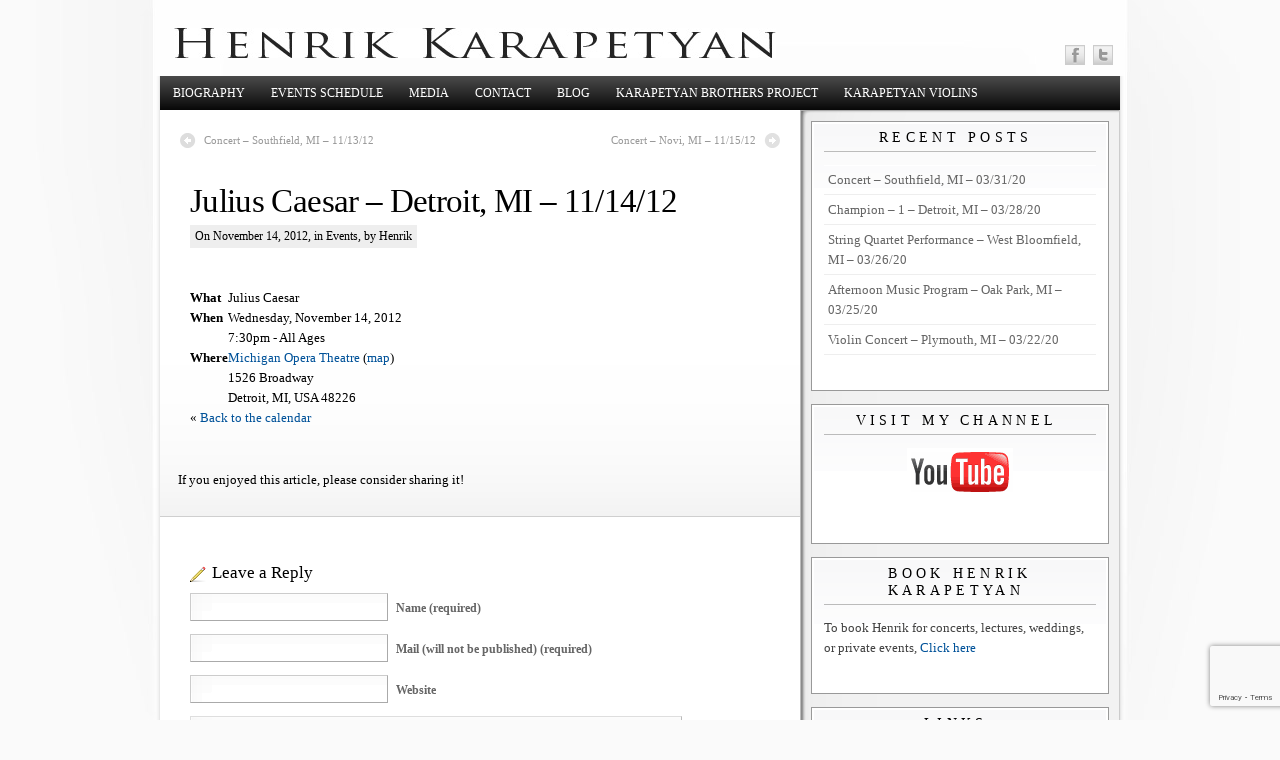

--- FILE ---
content_type: text/html; charset=UTF-8
request_url: https://henrikkarapetyan.com/julius-caesar-detroit-mi-111412
body_size: 12432
content:
<!DOCTYPE html PUBLIC "-//W3C//DTD XHTML 1.0 Transitional//EN" "http://www.w3.org/TR/xhtml1/DTD/xhtml1-transitional.dtd">
<html xmlns="http://www.w3.org/1999/xhtml" lang="en-US">

<head profile="http://gmpg.org/xfn/11">
<meta http-equiv="Content-Type" content="text/html; charset=UTF-8" />



<!-- Wordpress Stuff -->
<meta name="generator" content="WordPress 6.9" /> <!-- leave this for stats -->
<link rel="alternate" type="application/rss+xml" title="Henrik Karapetyan RSS Feed" href="https://henrikkarapetyan.com/feed" />
<link rel="pingback" href="https://henrikkarapetyan.com/wp/xmlrpc.php" />
 <!-- This makes the comment box appear where the ‘reply to this comment’ link is -->

<meta name='robots' content='index, follow, max-image-preview:large, max-snippet:-1, max-video-preview:-1' />

	<!-- This site is optimized with the Yoast SEO plugin v24.9 - https://yoast.com/wordpress/plugins/seo/ -->
	<title>Julius Caesar - Detroit, MI - 11/14/12 | Henrik Karapetyan</title>
	<link rel="canonical" href="https://henrikkarapetyan.com/julius-caesar-detroit-mi-111412" />
	<script type="application/ld+json" class="yoast-schema-graph">{"@context":"https://schema.org","@graph":[{"@type":"WebPage","@id":"https://henrikkarapetyan.com/julius-caesar-detroit-mi-111412","url":"https://henrikkarapetyan.com/julius-caesar-detroit-mi-111412","name":"Julius Caesar - Detroit, MI - 11/14/12 | Henrik Karapetyan","isPartOf":{"@id":"https://henrikkarapetyan.com/#website"},"datePublished":"2012-11-15T01:00:00+00:00","author":{"@id":"https://henrikkarapetyan.com/#/schema/person/ec5c1d7100388b4572834d5783fa43e4"},"breadcrumb":{"@id":"https://henrikkarapetyan.com/julius-caesar-detroit-mi-111412#breadcrumb"},"inLanguage":"en-US","potentialAction":[{"@type":"ReadAction","target":["https://henrikkarapetyan.com/julius-caesar-detroit-mi-111412"]}]},{"@type":"BreadcrumbList","@id":"https://henrikkarapetyan.com/julius-caesar-detroit-mi-111412#breadcrumb","itemListElement":[{"@type":"ListItem","position":1,"name":"Blog","item":"https://henrikkarapetyan.com/blog"},{"@type":"ListItem","position":2,"name":"Julius Caesar &#8211; Detroit, MI &#8211; 11/14/12"}]},{"@type":"WebSite","@id":"https://henrikkarapetyan.com/#website","url":"https://henrikkarapetyan.com/","name":"Henrik Karapetyan","description":"","potentialAction":[{"@type":"SearchAction","target":{"@type":"EntryPoint","urlTemplate":"https://henrikkarapetyan.com/?s={search_term_string}"},"query-input":{"@type":"PropertyValueSpecification","valueRequired":true,"valueName":"search_term_string"}}],"inLanguage":"en-US"},{"@type":"Person","@id":"https://henrikkarapetyan.com/#/schema/person/ec5c1d7100388b4572834d5783fa43e4","name":"Henrik","image":{"@type":"ImageObject","inLanguage":"en-US","@id":"https://henrikkarapetyan.com/#/schema/person/image/","url":"https://secure.gravatar.com/avatar/057bcb47bb797782ab2c9b1df84f7ee491520c63ed52e2c98a9428d00247abea?s=96&d=mm&r=g","contentUrl":"https://secure.gravatar.com/avatar/057bcb47bb797782ab2c9b1df84f7ee491520c63ed52e2c98a9428d00247abea?s=96&d=mm&r=g","caption":"Henrik"},"sameAs":["https://henrikkarapetyan.com"],"url":"https://henrikkarapetyan.com/author/henrik"}]}</script>
	<!-- / Yoast SEO plugin. -->


<link rel='dns-prefetch' href='//www.googletagmanager.com' />
<link rel="alternate" type="application/rss+xml" title="Henrik Karapetyan &raquo; Julius Caesar  &#8211; Detroit, MI &#8211; 11/14/12 Comments Feed" href="https://henrikkarapetyan.com/julius-caesar-detroit-mi-111412/feed" />
<link rel="alternate" title="oEmbed (JSON)" type="application/json+oembed" href="https://henrikkarapetyan.com/wp-json/oembed/1.0/embed?url=https%3A%2F%2Fhenrikkarapetyan.com%2Fjulius-caesar-detroit-mi-111412" />
<link rel="alternate" title="oEmbed (XML)" type="text/xml+oembed" href="https://henrikkarapetyan.com/wp-json/oembed/1.0/embed?url=https%3A%2F%2Fhenrikkarapetyan.com%2Fjulius-caesar-detroit-mi-111412&#038;format=xml" />
<style id='wp-img-auto-sizes-contain-inline-css' type='text/css'>
img:is([sizes=auto i],[sizes^="auto," i]){contain-intrinsic-size:3000px 1500px}
/*# sourceURL=wp-img-auto-sizes-contain-inline-css */
</style>
<style id='wp-emoji-styles-inline-css' type='text/css'>

	img.wp-smiley, img.emoji {
		display: inline !important;
		border: none !important;
		box-shadow: none !important;
		height: 1em !important;
		width: 1em !important;
		margin: 0 0.07em !important;
		vertical-align: -0.1em !important;
		background: none !important;
		padding: 0 !important;
	}
/*# sourceURL=wp-emoji-styles-inline-css */
</style>
<style id='wp-block-library-inline-css' type='text/css'>
:root{--wp-block-synced-color:#7a00df;--wp-block-synced-color--rgb:122,0,223;--wp-bound-block-color:var(--wp-block-synced-color);--wp-editor-canvas-background:#ddd;--wp-admin-theme-color:#007cba;--wp-admin-theme-color--rgb:0,124,186;--wp-admin-theme-color-darker-10:#006ba1;--wp-admin-theme-color-darker-10--rgb:0,107,160.5;--wp-admin-theme-color-darker-20:#005a87;--wp-admin-theme-color-darker-20--rgb:0,90,135;--wp-admin-border-width-focus:2px}@media (min-resolution:192dpi){:root{--wp-admin-border-width-focus:1.5px}}.wp-element-button{cursor:pointer}:root .has-very-light-gray-background-color{background-color:#eee}:root .has-very-dark-gray-background-color{background-color:#313131}:root .has-very-light-gray-color{color:#eee}:root .has-very-dark-gray-color{color:#313131}:root .has-vivid-green-cyan-to-vivid-cyan-blue-gradient-background{background:linear-gradient(135deg,#00d084,#0693e3)}:root .has-purple-crush-gradient-background{background:linear-gradient(135deg,#34e2e4,#4721fb 50%,#ab1dfe)}:root .has-hazy-dawn-gradient-background{background:linear-gradient(135deg,#faaca8,#dad0ec)}:root .has-subdued-olive-gradient-background{background:linear-gradient(135deg,#fafae1,#67a671)}:root .has-atomic-cream-gradient-background{background:linear-gradient(135deg,#fdd79a,#004a59)}:root .has-nightshade-gradient-background{background:linear-gradient(135deg,#330968,#31cdcf)}:root .has-midnight-gradient-background{background:linear-gradient(135deg,#020381,#2874fc)}:root{--wp--preset--font-size--normal:16px;--wp--preset--font-size--huge:42px}.has-regular-font-size{font-size:1em}.has-larger-font-size{font-size:2.625em}.has-normal-font-size{font-size:var(--wp--preset--font-size--normal)}.has-huge-font-size{font-size:var(--wp--preset--font-size--huge)}.has-text-align-center{text-align:center}.has-text-align-left{text-align:left}.has-text-align-right{text-align:right}.has-fit-text{white-space:nowrap!important}#end-resizable-editor-section{display:none}.aligncenter{clear:both}.items-justified-left{justify-content:flex-start}.items-justified-center{justify-content:center}.items-justified-right{justify-content:flex-end}.items-justified-space-between{justify-content:space-between}.screen-reader-text{border:0;clip-path:inset(50%);height:1px;margin:-1px;overflow:hidden;padding:0;position:absolute;width:1px;word-wrap:normal!important}.screen-reader-text:focus{background-color:#ddd;clip-path:none;color:#444;display:block;font-size:1em;height:auto;left:5px;line-height:normal;padding:15px 23px 14px;text-decoration:none;top:5px;width:auto;z-index:100000}html :where(.has-border-color){border-style:solid}html :where([style*=border-top-color]){border-top-style:solid}html :where([style*=border-right-color]){border-right-style:solid}html :where([style*=border-bottom-color]){border-bottom-style:solid}html :where([style*=border-left-color]){border-left-style:solid}html :where([style*=border-width]){border-style:solid}html :where([style*=border-top-width]){border-top-style:solid}html :where([style*=border-right-width]){border-right-style:solid}html :where([style*=border-bottom-width]){border-bottom-style:solid}html :where([style*=border-left-width]){border-left-style:solid}html :where(img[class*=wp-image-]){height:auto;max-width:100%}:where(figure){margin:0 0 1em}html :where(.is-position-sticky){--wp-admin--admin-bar--position-offset:var(--wp-admin--admin-bar--height,0px)}@media screen and (max-width:600px){html :where(.is-position-sticky){--wp-admin--admin-bar--position-offset:0px}}
/*wp_block_styles_on_demand_placeholder:696e5d551dd56*/
/*# sourceURL=wp-block-library-inline-css */
</style>
<style id='classic-theme-styles-inline-css' type='text/css'>
/*! This file is auto-generated */
.wp-block-button__link{color:#fff;background-color:#32373c;border-radius:9999px;box-shadow:none;text-decoration:none;padding:calc(.667em + 2px) calc(1.333em + 2px);font-size:1.125em}.wp-block-file__button{background:#32373c;color:#fff;text-decoration:none}
/*# sourceURL=/wp-includes/css/classic-themes.min.css */
</style>
<link rel='stylesheet' id='contact-form-7-css' href='https://henrikkarapetyan.com/app/plugins/contact-form-7/includes/css/styles.css?ver=6.1.4' type='text/css' media='all' />
<link rel='stylesheet' id='fancybox-for-wp-css' href='https://henrikkarapetyan.com/app/plugins/fancybox-for-wordpress/assets/css/fancybox.css?ver=1.3.4' type='text/css' media='all' />
<link rel='stylesheet' id='woocommerce-layout-css' href='https://henrikkarapetyan.com/app/plugins/woocommerce/assets/css/woocommerce-layout.css?ver=9.9.6' type='text/css' media='all' />
<link rel='stylesheet' id='woocommerce-smallscreen-css' href='https://henrikkarapetyan.com/app/plugins/woocommerce/assets/css/woocommerce-smallscreen.css?ver=9.9.6' type='text/css' media='only screen and (max-width: 768px)' />
<link rel='stylesheet' id='woocommerce-general-css' href='https://henrikkarapetyan.com/app/plugins/woocommerce/assets/css/woocommerce.css?ver=9.9.6' type='text/css' media='all' />
<style id='woocommerce-inline-inline-css' type='text/css'>
.woocommerce form .form-row .required { visibility: visible; }
/*# sourceURL=woocommerce-inline-inline-css */
</style>
<link rel='stylesheet' id='brands-styles-css' href='https://henrikkarapetyan.com/app/plugins/woocommerce/assets/css/brands.css?ver=9.9.6' type='text/css' media='all' />
<script type="text/javascript" src="https://henrikkarapetyan.com/wp/wp-includes/js/jquery/jquery.min.js?ver=3.7.1" id="jquery-core-js"></script>
<script type="text/javascript" src="https://henrikkarapetyan.com/wp/wp-includes/js/jquery/jquery-migrate.min.js?ver=3.4.1" id="jquery-migrate-js"></script>
<script type="text/javascript" src="https://henrikkarapetyan.com/app/plugins/fancybox-for-wordpress/assets/js/purify.min.js?ver=1.3.4" id="purify-js"></script>
<script type="text/javascript" src="https://henrikkarapetyan.com/app/plugins/fancybox-for-wordpress/assets/js/jquery.fancybox.js?ver=1.3.4" id="fancybox-for-wp-js"></script>
<script type="text/javascript" src="https://henrikkarapetyan.com/app/plugins/woocommerce/assets/js/jquery-blockui/jquery.blockUI.min.js?ver=2.7.0-wc.9.9.6" id="jquery-blockui-js" defer="defer" data-wp-strategy="defer"></script>
<script type="text/javascript" id="wc-add-to-cart-js-extra">
/* <![CDATA[ */
var wc_add_to_cart_params = {"ajax_url":"/wp/wp-admin/admin-ajax.php","wc_ajax_url":"/?wc-ajax=%%endpoint%%","i18n_view_cart":"View cart","cart_url":"https://henrikkarapetyan.com/?page_id=4169","is_cart":"","cart_redirect_after_add":"no"};
//# sourceURL=wc-add-to-cart-js-extra
/* ]]> */
</script>
<script type="text/javascript" src="https://henrikkarapetyan.com/app/plugins/woocommerce/assets/js/frontend/add-to-cart.min.js?ver=9.9.6" id="wc-add-to-cart-js" defer="defer" data-wp-strategy="defer"></script>
<script type="text/javascript" src="https://henrikkarapetyan.com/app/plugins/woocommerce/assets/js/js-cookie/js.cookie.min.js?ver=2.1.4-wc.9.9.6" id="js-cookie-js" defer="defer" data-wp-strategy="defer"></script>
<script type="text/javascript" id="woocommerce-js-extra">
/* <![CDATA[ */
var woocommerce_params = {"ajax_url":"/wp/wp-admin/admin-ajax.php","wc_ajax_url":"/?wc-ajax=%%endpoint%%","i18n_password_show":"Show password","i18n_password_hide":"Hide password"};
//# sourceURL=woocommerce-js-extra
/* ]]> */
</script>
<script type="text/javascript" src="https://henrikkarapetyan.com/app/plugins/woocommerce/assets/js/frontend/woocommerce.min.js?ver=9.9.6" id="woocommerce-js" defer="defer" data-wp-strategy="defer"></script>

<!-- Google tag (gtag.js) snippet added by Site Kit -->
<!-- Google Analytics snippet added by Site Kit -->
<script type="text/javascript" src="https://www.googletagmanager.com/gtag/js?id=GT-K557QWL" id="google_gtagjs-js" async></script>
<script type="text/javascript" id="google_gtagjs-js-after">
/* <![CDATA[ */
window.dataLayer = window.dataLayer || [];function gtag(){dataLayer.push(arguments);}
gtag("set","linker",{"domains":["henrikkarapetyan.com"]});
gtag("js", new Date());
gtag("set", "developer_id.dZTNiMT", true);
gtag("config", "GT-K557QWL", {"googlesitekit_post_type":"post"});
//# sourceURL=google_gtagjs-js-after
/* ]]> */
</script>
<link rel="https://api.w.org/" href="https://henrikkarapetyan.com/wp-json/" /><link rel="alternate" title="JSON" type="application/json" href="https://henrikkarapetyan.com/wp-json/wp/v2/posts/2778" /><link rel="EditURI" type="application/rsd+xml" title="RSD" href="https://henrikkarapetyan.com/wp/xmlrpc.php?rsd" />
<meta name="generator" content="WordPress 6.9" />
<meta name="generator" content="WooCommerce 9.9.6" />
<link rel='shortlink' href='https://henrikkarapetyan.com/?p=2778' />

<!-- Fancybox for WordPress v3.3.7 -->
<style type="text/css">
	.fancybox-slide--image .fancybox-content{background-color: #FFFFFF}div.fancybox-caption{display:none !important;}
	
	img.fancybox-image{border-width:10px;border-color:#FFFFFF;border-style:solid;}
	div.fancybox-bg{background-color:rgba(102,102,102,0.3);opacity:1 !important;}div.fancybox-content{border-color:#FFFFFF}
	div#fancybox-title{background-color:#FFFFFF}
	div.fancybox-content{background-color:#FFFFFF}
	div#fancybox-title-inside{color:#333333}
	
	
	
	div.fancybox-caption p.caption-title{display:inline-block}
	div.fancybox-caption p.caption-title{font-size:14px}
	div.fancybox-caption p.caption-title{color:#333333}
	div.fancybox-caption {color:#333333}div.fancybox-caption p.caption-title {background:#fff; width:auto;padding:10px 30px;}div.fancybox-content p.caption-title{color:#333333;margin: 0;padding: 5px 0;}body.fancybox-active .fancybox-container .fancybox-stage .fancybox-content .fancybox-close-small{display:block;}
</style><script type="text/javascript">
	jQuery(function () {

		var mobileOnly = false;
		
		if (mobileOnly) {
			return;
		}

		jQuery.fn.getTitle = function () { // Copy the title of every IMG tag and add it to its parent A so that fancybox can show titles
			var arr = jQuery("a[data-fancybox]");jQuery.each(arr, function() {var title = jQuery(this).children("img").attr("title") || '';var figCaptionHtml = jQuery(this).next("figcaption").html() || '';var processedCaption = figCaptionHtml;if (figCaptionHtml.length && typeof DOMPurify === 'function') {processedCaption = DOMPurify.sanitize(figCaptionHtml, {USE_PROFILES: {html: true}});} else if (figCaptionHtml.length) {processedCaption = jQuery("<div>").text(figCaptionHtml).html();}var newTitle = title;if (processedCaption.length) {newTitle = title.length ? title + " " + processedCaption : processedCaption;}if (newTitle.length) {jQuery(this).attr("title", newTitle);}});		}

		// Supported file extensions

				var thumbnails = jQuery("a:has(img)").not(".nolightbox").not('.envira-gallery-link').not('.ngg-simplelightbox').filter(function () {
			return /\.(jpe?g|png|gif|mp4|webp|bmp|pdf)(\?[^/]*)*$/i.test(jQuery(this).attr('href'))
		});
		

		// Add data-type iframe for links that are not images or videos.
		var iframeLinks = jQuery('.fancyboxforwp').filter(function () {
			return !/\.(jpe?g|png|gif|mp4|webp|bmp|pdf)(\?[^/]*)*$/i.test(jQuery(this).attr('href'))
		}).filter(function () {
			return !/vimeo|youtube/i.test(jQuery(this).attr('href'))
		});
		iframeLinks.attr({"data-type": "iframe"}).getTitle();

				// Gallery All
		thumbnails.addClass("fancyboxforwp").attr("data-fancybox", "gallery").getTitle();
		iframeLinks.attr({"data-fancybox": "gallery"}).getTitle();

		// Gallery type NONE
		
		// Call fancybox and apply it on any link with a rel atribute that starts with "fancybox", with the options set on the admin panel
		jQuery("a.fancyboxforwp").fancyboxforwp({
			loop: false,
			smallBtn: true,
			zoomOpacity: "auto",
			animationEffect: "fade",
			animationDuration: 500,
			transitionEffect: "fade",
			transitionDuration: "300",
			overlayShow: true,
			overlayOpacity: "0.3",
			titleShow: false,
			titlePosition: "inside",
			keyboard: true,
			showCloseButton: true,
			arrows: true,
			clickContent:false,
			clickSlide: "close",
			mobile: {
				clickContent: function (current, event) {
					return current.type === "image" ? "toggleControls" : false;
				},
				clickSlide: function (current, event) {
					return current.type === "image" ? "close" : "close";
				},
			},
			wheel: false,
			toolbar: true,
			preventCaptionOverlap: true,
			onInit: function() { },			onDeactivate
	: function() { },		beforeClose: function() { },			afterShow: function(instance) { jQuery( ".fancybox-image" ).on("click", function( ){ ( instance.isScaledDown() ) ? instance.scaleToActual() : instance.scaleToFit() }) },				afterClose: function() { },					caption : function( instance, item ) {var title = "";if("undefined" != typeof jQuery(this).context ){var title = jQuery(this).context.title;} else { var title = ("undefined" != typeof jQuery(this).attr("title")) ? jQuery(this).attr("title") : false;}var caption = jQuery(this).data('caption') || '';if ( item.type === 'image' && title.length ) {caption = (caption.length ? caption + '<br />' : '') + '<p class="caption-title">'+jQuery("<div>").text(title).html()+'</p>' ;}if (typeof DOMPurify === "function" && caption.length) { return DOMPurify.sanitize(caption, {USE_PROFILES: {html: true}}); } else { return jQuery("<div>").text(caption).html(); }},
		afterLoad : function( instance, current ) {var captionContent = current.opts.caption || '';var sanitizedCaptionString = '';if (typeof DOMPurify === 'function' && captionContent.length) {sanitizedCaptionString = DOMPurify.sanitize(captionContent, {USE_PROFILES: {html: true}});} else if (captionContent.length) { sanitizedCaptionString = jQuery("<div>").text(captionContent).html();}if (sanitizedCaptionString.length) { current.$content.append(jQuery('<div class=\"fancybox-custom-caption inside-caption\" style=\" position: absolute;left:0;right:0;color:#000;margin:0 auto;bottom:0;text-align:center;background-color:#FFFFFF \"></div>').html(sanitizedCaptionString)); }},
			})
		;

			})
</script>
<!-- END Fancybox for WordPress -->
					<link type="text/css" rel="stylesheet" href="https://henrikkarapetyan.com/app/plugins/gigs-calendar/templates/basic/style.css" />
				<meta name="generator" content="Site Kit by Google 1.170.0" />	<noscript><style>.woocommerce-product-gallery{ opacity: 1 !important; }</style></noscript>
	<link rel="icon" href="https://henrikkarapetyan.com/app/uploads/2017/07/cropped-henrik-favicon-32x32.png" sizes="32x32" />
<link rel="icon" href="https://henrikkarapetyan.com/app/uploads/2017/07/cropped-henrik-favicon-192x192.png" sizes="192x192" />
<link rel="apple-touch-icon" href="https://henrikkarapetyan.com/app/uploads/2017/07/cropped-henrik-favicon-180x180.png" />
<meta name="msapplication-TileImage" content="https://henrikkarapetyan.com/app/uploads/2017/07/cropped-henrik-favicon-270x270.png" />
		<style type="text/css" id="wp-custom-css">
			/* General */
.small {
    font-size: .85em;
}

/* WooCommerce */
.related.products {
	clear: both;
}

.type-product .post-date {
    display: none;
}

/* Contact Form 7 */
.wpcf7-text {
    width: 300px;
    border: 1px solid black;
}

.wpcf7-textarea {
    width: 500px;
    height: 200px;
    border: 1px solid black;
}

.wpcf7-form-control.wpcf7-submit {
    padding: .5em 1.5em;
    font-weight: bold;
}
		</style>
		
<link rel="stylesheet" href="https://henrikkarapetyan.com/app/themes/WhiteHousePro/css/reset.css" type="text/css" media="screen" />
<link rel="stylesheet" href="https://henrikkarapetyan.com/app/themes/WhiteHousePro/css/trans.css" type="text/css" media="screen" />
<link rel="stylesheet" href="https://henrikkarapetyan.com/app/themes/WhiteHousePro/css/wp_core.css" type="text/css" media="screen" />
<link rel="stylesheet" href="https://henrikkarapetyan.com/app/themes/WhiteHousePro/style.css" type="text/css" media="screen" />


<link rel="stylesheet" href="https://henrikkarapetyan.com/app/themes/WhiteHousePro/css/pro.css" type="text/css" media="screen" /><link rel="stylesheet" href="https://henrikkarapetyan.com/app/themes/WhiteHousePro/css/color_black.css" type="text/css" media="screen" />
<!-- Modules w/ Javascript -->	


<link rel="stylesheet" href="https://henrikkarapetyan.com/app/themes/WhiteHousePro/css/dropdown.css" type="text/css" media="screen" />
<script type="text/javascript" src="https://henrikkarapetyan.com/app/themes/WhiteHousePro/js/dropdown.js"></script>

<style type="text/css">


		
	
		
				
			.headline h1 a { /* site title */
font-size:40px; }
.headline { margin: 20px 0px 10px; }

h6.site-description {
display:none;
}

h2 {
font-size: 1.5em;
}

h3 {
font-size: 1.3em;
}

hr {
margin-top: .1em;
border-color: #999;
}

#nav ul.dropdown ul li a:hover, #nav ul.dropdown li.current_page_ancestor ul a:hover, #nav ul.dropdown li.current_page_item ul a:hover, #nav ul.dropdown ul li.current_page_ancestor a, #nav ul.dropdown ul li.current_page_item a, #nav ul.dropdown ul li.current_page_item a:hover, #nav ul.dropdown ul li.current_page_ancestor a:hover, #nav ul.dropdown ul li ul li.current_page_item a {
background: rgb(200, 200, 200);
}

div.page{
min-height:500px;
}

#feature{
background: #000 url('/images/featurebg-black-mod.jpg') no-repeat 0 0;
}


.fcontent .fheading { margin-bottom: 1.5em; }
.fcontent p { text-align:justify; }
.featurelink { text-align:center; }

div#subnav li.current_page_item a {
font-size: 1.2em;
font-weight:bold;
}

div.paper p {
text-indent: 50px;
line-height: 2em;
}

/* links for prev-next pages */
.link-next {
float:right;
margin-right:50px;
}

.link-prev {
float:left;
margin-left:20px;
}


hr.half {
width:50%;
margin-left:0px;
}

/* repertoire */
table.rep {
margin-left: 25px;
}

table.rep tr {
border-top: 1px dotted #666;
border-bottom: 1px dotted #666;
}

table td.col1 {
width:300px;
}
table td.col2 {
width:550px;
}
/* end repertoire */

a.plimage {
display:none;
}

/* Gigs Calendar */

table.gigs {
border:0px;
}
table.gigs td.time {
text-align:left;
}
div.attribution {
display:none;
}	</style>
</head>
<body class="wp-singular post-template-default single single-post postid-2778 single-format-standard wp-theme-WhiteHousePro wp-child-theme-henrik_custom theme-WhiteHousePro woocommerce-no-js">
	<div id="site">
		<div id="wrapper">
		<div id="pagewrap" class=""><div id="pagewrap2" class="">
					<div id="header" class="fix">
						<div class="headline">
															<a class="home" href="https://henrikkarapetyan.com" title="Henrik Karapetyan"><img src="/images/hk-banner.jpg" alt="Henrik Karapetyan" /></a>
													</div>
							<div class="icons">
								
																
																										<a target="_blank" href="https://twitter.com/HenriKarapetyan" class="twitterlink"></a>
																											<a target="_blank" href="https://www.facebook.com/henrik.karapetyan" class="facebooklink"></a>
																																		
							</div>
					</div>
				<div class="contentshadow fix">
					<div class="contentshadowfade">
						<div class="container fix">
							<div id="nav" class="fix">
								<ul id="menu-primary" class="dropdown clearfix"><li id="menu-item-3645" class="menu-item menu-item-type-post_type menu-item-object-page menu-item-has-children menu-item-3645"><a href="https://henrikkarapetyan.com/biography">Biography</a>
<ul class="sub-menu">
	<li id="menu-item-3660" class="menu-item menu-item-type-post_type menu-item-object-page menu-item-3660"><a href="https://henrikkarapetyan.com/curriculum-vitae">Curriculum Vitae</a></li>
	<li id="menu-item-3661" class="menu-item menu-item-type-post_type menu-item-object-page menu-item-3661"><a href="https://henrikkarapetyan.com/curriculum-vitae/repertoire">Repertoire</a></li>
	<li id="menu-item-3662" class="menu-item menu-item-type-post_type menu-item-object-page menu-item-3662"><a href="https://henrikkarapetyan.com/teaching-philosophy">Teaching Philosophy</a></li>
</ul>
</li>
<li id="menu-item-3652" class="menu-item menu-item-type-post_type menu-item-object-page menu-item-3652"><a href="https://henrikkarapetyan.com/events-schedule">Events Schedule</a></li>
<li id="menu-item-3647" class="menu-item menu-item-type-post_type menu-item-object-page menu-item-has-children menu-item-3647"><a href="https://henrikkarapetyan.com/media/gallery">Media</a>
<ul class="sub-menu">
	<li id="menu-item-3651" class="menu-item menu-item-type-post_type menu-item-object-page menu-item-3651"><a href="https://henrikkarapetyan.com/media/gallery">Gallery</a></li>
	<li id="menu-item-3649" class="menu-item menu-item-type-post_type menu-item-object-page menu-item-3649"><a href="https://henrikkarapetyan.com/media/audio">Audio</a></li>
	<li id="menu-item-3648" class="menu-item menu-item-type-post_type menu-item-object-page menu-item-3648"><a href="https://henrikkarapetyan.com/media/video">Video</a></li>
</ul>
</li>
<li id="menu-item-3646" class="menu-item menu-item-type-post_type menu-item-object-page menu-item-3646"><a href="https://henrikkarapetyan.com/contact">Contact</a></li>
<li id="menu-item-3653" class="menu-item menu-item-type-post_type menu-item-object-page current_page_parent menu-item-3653"><a href="https://henrikkarapetyan.com/blog">Blog</a></li>
<li id="menu-item-3986" class="menu-item menu-item-type-post_type menu-item-object-page menu-item-3986"><a href="https://henrikkarapetyan.com/karapetyan-brothers-project">Karapetyan Brothers Project</a></li>
<li id="menu-item-4337" class="menu-item menu-item-type-post_type menu-item-object-page menu-item-4337"><a href="https://henrikkarapetyan.com/?page_id=4168">Karapetyan Violins</a></li>
</ul>							</div><!-- /nav -->
							<div class="clear"></div>
							

		


	<div id="content" class="fix" role="main">
		<div id="maincontent" class="fix">
			<div class="clear"></div>
				
	
	<div class="post-nav fix"> <span class="previous"><a href="https://henrikkarapetyan.com/concert-southfield-mi-111312" rel="prev">Concert &#8211; Southfield, MI &#8211; 11/13/12</a></span> <span class="next"><a href="https://henrikkarapetyan.com/concert-novi-mi-111512" rel="next">Concert &#8211; Novi, MI &#8211; 11/15/12</a></span></div>
	
	<div class="postwrap">
		<div class="post-2778 post type-post status-publish format-standard hentry category-events" id="post-2778">	
			<div class="copy fix">
												<div class="post-title">
					<h2><a href="https://henrikkarapetyan.com/julius-caesar-detroit-mi-111412" rel="bookmark" title="Permanent Link to Julius Caesar  &#8211; Detroit, MI &#8211; 11/14/12">Julius Caesar  &#8211; Detroit, MI &#8211; 11/14/12</a></h2>
				</div>
				<!--/post-title -->
				<div class="post-date">
					<em>
						On November 14, 2012, 
						in <a href="https://henrikkarapetyan.com/category/events" rel="category tag">Events</a>, 
						by Henrik					</em>
				</div>
													
			</div>
			 		
				<div class="copy">
					<div class="post-content">
					<div></div><div class="gig-post gig y2012 m11 archive" id="gig-426">
	<table>
		<tbody>
							<tr class="eventName">
					<td class="bold" valign="top">What</td>
					<td><div class="eventName">Julius Caesar </div></td>
				</tr>
						<tr class="when">
				<td class="bold" valign="top">When</td>
				<td>
					<div class="date">Wednesday, November 14, 2012</div>
											<div class="performance">
							<span class="time">7:30pm</span>
														<span class="separator ages">-</span>
							<span class="ages">All Ages</span>
													</div>
									</td>
			</tr>
			<tr class="where">
				<td class="bold" valign="top">Where</td>
				<td class="venue">
											<div class="name">
															<a target="_blank" href="www.motopera.org">Michigan Opera Theatre</a>
														(<a target="_blank" href="https://maps.google.com/?q=1526+Broadway%2C+Detroit%2C+MI%2C+USA%2C+48226">map</a>)
						</div>
						<div class="address">1526 Broadway<br />
Detroit, MI, USA 48226</div>
															</td>
			</tr>
					</tbody>
	</table>
			<p>&laquo; <a href="https://henrikkarapetyan.com/events-schedule">Back to the calendar</a></p>
	</div>
						
										</div>		
					<div class="tags">
					&nbsp;
					</div>
	
				</div>
				
							
			<div class="post-footer">
			<div class="left">
						If you enjoyed this article, please consider sharing it!	
		</div>
		<div class="right">
			 
												 
			
		</div>
		<br class="fix" />
	
</div>				<div class="hl"></div>
		</div><!--post -->
	</div>
					<div class="postwrap">	
<div class="hentry">		
	<div class="copy"> 
<!-- You can start editing here. -->


			<!-- If comments are open, but there are no comments. -->

	 


<div id="respond" name="respond">

	<h3>Leave a Reply</h3>

	<div class="cancel-comment-reply">
		<small><a rel="nofollow" id="cancel-comment-reply-link" href="/julius-caesar-detroit-mi-111412#respond" style="display:none;">Click here to cancel reply.</a></small>
	</div>

		
		<form action="https://henrikkarapetyan.com/wp/wp-comments-post.php" method="post" id="commentform">

		
		<p><input type="text" name="author" id="author" value="" size="22" tabindex="1" aria-required='true' />
		<label for="author"><small>Name (required)</small></label></p>

		<p><input type="text" name="email" id="email" value="" size="22" tabindex="2" aria-required='true' />
		<label for="email"><small>Mail (will not be published) (required)</small></label></p>

		<p><input type="text" name="url" id="url" value="" size="22" tabindex="3" />
		<label for="url"><small>Website</small></label></p>

		
		
		<p><textarea name="comment" id="comment" cols="100%" rows="10" tabindex="4"></textarea></p>

		<p><input name="submit" type="submit" id="submit" tabindex="5" value="Submit Comment" />
		<input type='hidden' name='comment_post_ID' value='2778' id='comment_post_ID' />
<input type='hidden' name='comment_parent' id='comment_parent' value='0' />
		</p>
		<p style="display: none;"><input type="hidden" id="akismet_comment_nonce" name="akismet_comment_nonce" value="ea4d5a6fd5" /></p><p style="display: none !important;" class="akismet-fields-container" data-prefix="ak_"><label>&#916;<textarea name="ak_hp_textarea" cols="45" rows="8" maxlength="100"></textarea></label><input type="hidden" id="ak_js_1" name="ak_js" value="84"/><script>document.getElementById( "ak_js_1" ).setAttribute( "value", ( new Date() ).getTime() );</script></p>
			</form>

</div> <!-- End Respond -->
</div>
</div>
<div class="hl"></div>
<br/><br/>
</div>
		
		
	
		</div>
		<div id="sidebar" role="complementary">
	
		
	<div id="widgets">
	
		


							
					
			
		<div id="recent-posts-3" class="widget_recent_entries widget"><div class="winner">
		<h4 class="wtitle">Recent Posts&nbsp;</h4><div class="wcontent">
		<ul>
											<li>
					<a href="https://henrikkarapetyan.com/concert-southfield-mi-03-31-20">Concert &#8211; Southfield, MI &#8211; 03/31/20</a>
									</li>
											<li>
					<a href="https://henrikkarapetyan.com/champion-1-detroit-mi-03-28-20">Champion &#8211; 1 &#8211; Detroit, MI &#8211; 03/28/20</a>
									</li>
											<li>
					<a href="https://henrikkarapetyan.com/string-quartet-performance-west-bloomfield-mi-03-26-20">String Quartet Performance &#8211; West Bloomfield, MI &#8211; 03/26/20</a>
									</li>
											<li>
					<a href="https://henrikkarapetyan.com/afternoon-music-program-oak-park-mi-03-25-20">Afternoon Music Program &#8211; Oak Park, MI &#8211; 03/25/20</a>
									</li>
											<li>
					<a href="https://henrikkarapetyan.com/violin-concert-plymouth-mi-03-22-20">Violin Concert &#8211; Plymouth, MI &#8211; 03/22/20</a>
									</li>
					</ul>

		&nbsp;</div></div></div><div id="text-4" class="widget_text widget"><div class="winner"><h4 class="wtitle">Visit My Channel&nbsp;</h4><div class="wcontent">			<div class="textwidget"><p><a href="https://www.youtube.com/user/HenrikKarapetyan" target="_blank" style="text-align:center;"><img decoding="async" src="/images/youtube-logo.png" style="width:106px; margin:0px auto; display:block;" border=0></a></p>
</div>
		&nbsp;</div></div></div><div id="text-5" class="widget_text widget"><div class="winner"><h4 class="wtitle">Book Henrik Karapetyan&nbsp;</h4><div class="wcontent">			<div class="textwidget">To book Henrik for concerts, lectures, weddings, or private events, <a href="/contact">Click here</a></div>
		&nbsp;</div></div></div><div id="linkcat-5" class="widget_links widget"><div class="winner"><h4 class="wtitle">Links&nbsp;</h4><div class="wcontent">
	<ul class='xoxo blogroll'>
<li><a href="https://breakofreality.com/" target="_blank">Break of Reality</a></li>
<li><a href="https://detroitopera.org/" rel="met" target="_blank">Detroit Opera</a></li>
<li><a href="https://www.evola.com/">Evola Music Center</a></li>
<li><a href="https://www.chamber-players.com/" rel="friend colleague">Jamie Fiste</a></li>
<li><a href="http://lingjulai.com/" rel="friend colleague" target="_blank">Ling-Ju Lai</a></li>

	</ul>
&nbsp;</div></div></div>
		
			</div>
</div>

<div class="hl"></div>
<div class="post-footer pfooterdark">

		<div class="right">
			<span><a href="#header">Go To Top &raquo;</a></span></div>
	<div class="clear"></div>

</div>
<div class="hl2"></div>		
	</div>


</div><!-- end container -->
</div> <!-- end content shadow fade -->
</div><!-- end contentshadow -->
<div class="shadowbottom"></div>


		<div class="clear"></div>
				</div></div> <!-- end pagewraps -->


	
	<div  id="footer">
		
			<div id="pagefoot">
										<ul id="footnav">
						<li class="page_item "><a class="home" href="https://henrikkarapetyan.com" title="Home">Home</a></li>
						<li class="page_item page-item-3984"><a href="https://henrikkarapetyan.com/karapetyan-brothers-project">Karapetyan Brothers Project</a></li>
<li class="page_item page-item-170"><a href="https://henrikkarapetyan.com/biography">Biography</a></li>
<li class="page_item page-item-3 page_item_has_children"><a href="https://henrikkarapetyan.com/curriculum-vitae">Curriculum Vitae</a></li>
<li class="page_item page-item-15 page_item_has_children"><a href="https://henrikkarapetyan.com/teaching-philosophy">Teaching Philosophy</a></li>
<li class="page_item page-item-65"><a href="https://henrikkarapetyan.com/events-schedule">Events Schedule</a></li>
<li class="page_item page-item-67 page_item_has_children"><a href="https://henrikkarapetyan.com/media/gallery">Media</a></li>
<li class="page_item page-item-73"><a href="https://henrikkarapetyan.com/contact">Contact</a></li>
						</ul><br/>
								<span class="terms">
					© 2023 Henrik Karapetyan									
				</span>
					
					
			</div>
		</div>
		<div id="cred" class="pagelines">
			<div class="p fix" style="padding: 0px ">
				<a class="plimage" target="_blank" href="http://www.pagelines.com">
					premium wordpress themes									</a>
			</div>
		</div>
	</div> <!-- end #wrapper -->
</div> <!-- end #site -->

<!-- Footer Scripts Go Here -->
	<!-- End Footer scripts -->
<script type="speculationrules">
{"prefetch":[{"source":"document","where":{"and":[{"href_matches":"/*"},{"not":{"href_matches":["/wp/wp-*.php","/wp/wp-admin/*","/app/uploads/*","/app/*","/app/plugins/*","/app/themes/henrik_custom/*","/app/themes/WhiteHousePro/*","/*\\?(.+)"]}},{"not":{"selector_matches":"a[rel~=\"nofollow\"]"}},{"not":{"selector_matches":".no-prefetch, .no-prefetch a"}}]},"eagerness":"conservative"}]}
</script>
	<script type='text/javascript'>
		(function () {
			var c = document.body.className;
			c = c.replace(/woocommerce-no-js/, 'woocommerce-js');
			document.body.className = c;
		})();
	</script>
	<script type="text/javascript" src="https://henrikkarapetyan.com/wp/wp-includes/js/comment-reply.min.js?ver=6.9" id="comment-reply-js" async="async" data-wp-strategy="async" fetchpriority="low"></script>
<script type="text/javascript" src="https://henrikkarapetyan.com/wp/wp-includes/js/dist/hooks.min.js?ver=dd5603f07f9220ed27f1" id="wp-hooks-js"></script>
<script type="text/javascript" src="https://henrikkarapetyan.com/wp/wp-includes/js/dist/i18n.min.js?ver=c26c3dc7bed366793375" id="wp-i18n-js"></script>
<script type="text/javascript" id="wp-i18n-js-after">
/* <![CDATA[ */
wp.i18n.setLocaleData( { 'text direction\u0004ltr': [ 'ltr' ] } );
//# sourceURL=wp-i18n-js-after
/* ]]> */
</script>
<script type="text/javascript" src="https://henrikkarapetyan.com/app/plugins/contact-form-7/includes/swv/js/index.js?ver=6.1.4" id="swv-js"></script>
<script type="text/javascript" id="contact-form-7-js-before">
/* <![CDATA[ */
var wpcf7 = {
    "api": {
        "root": "https:\/\/henrikkarapetyan.com\/wp-json\/",
        "namespace": "contact-form-7\/v1"
    }
};
//# sourceURL=contact-form-7-js-before
/* ]]> */
</script>
<script type="text/javascript" src="https://henrikkarapetyan.com/app/plugins/contact-form-7/includes/js/index.js?ver=6.1.4" id="contact-form-7-js"></script>
<script type="text/javascript" src="https://henrikkarapetyan.com/app/plugins/page-links-to/dist/new-tab.js?ver=3.3.7" id="page-links-to-js"></script>
<script type="text/javascript" src="https://henrikkarapetyan.com/app/plugins/woocommerce/assets/js/sourcebuster/sourcebuster.min.js?ver=9.9.6" id="sourcebuster-js-js"></script>
<script type="text/javascript" id="wc-order-attribution-js-extra">
/* <![CDATA[ */
var wc_order_attribution = {"params":{"lifetime":1.0e-5,"session":30,"base64":false,"ajaxurl":"https://henrikkarapetyan.com/wp/wp-admin/admin-ajax.php","prefix":"wc_order_attribution_","allowTracking":true},"fields":{"source_type":"current.typ","referrer":"current_add.rf","utm_campaign":"current.cmp","utm_source":"current.src","utm_medium":"current.mdm","utm_content":"current.cnt","utm_id":"current.id","utm_term":"current.trm","utm_source_platform":"current.plt","utm_creative_format":"current.fmt","utm_marketing_tactic":"current.tct","session_entry":"current_add.ep","session_start_time":"current_add.fd","session_pages":"session.pgs","session_count":"udata.vst","user_agent":"udata.uag"}};
//# sourceURL=wc-order-attribution-js-extra
/* ]]> */
</script>
<script type="text/javascript" src="https://henrikkarapetyan.com/app/plugins/woocommerce/assets/js/frontend/order-attribution.min.js?ver=9.9.6" id="wc-order-attribution-js"></script>
<script type="text/javascript" src="https://www.google.com/recaptcha/api.js?render=6LdL7vEUAAAAACu1swAJg70Buri3Ux-umEjLLS0a&amp;ver=3.0" id="google-recaptcha-js"></script>
<script type="text/javascript" src="https://henrikkarapetyan.com/wp/wp-includes/js/dist/vendor/wp-polyfill.min.js?ver=3.15.0" id="wp-polyfill-js"></script>
<script type="text/javascript" id="wpcf7-recaptcha-js-before">
/* <![CDATA[ */
var wpcf7_recaptcha = {
    "sitekey": "6LdL7vEUAAAAACu1swAJg70Buri3Ux-umEjLLS0a",
    "actions": {
        "homepage": "homepage",
        "contactform": "contactform"
    }
};
//# sourceURL=wpcf7-recaptcha-js-before
/* ]]> */
</script>
<script type="text/javascript" src="https://henrikkarapetyan.com/app/plugins/contact-form-7/modules/recaptcha/index.js?ver=6.1.4" id="wpcf7-recaptcha-js"></script>
<script defer type="text/javascript" src="https://henrikkarapetyan.com/app/plugins/akismet/_inc/akismet-frontend.js?ver=1704837122" id="akismet-frontend-js"></script>
<script id="wp-emoji-settings" type="application/json">
{"baseUrl":"https://s.w.org/images/core/emoji/17.0.2/72x72/","ext":".png","svgUrl":"https://s.w.org/images/core/emoji/17.0.2/svg/","svgExt":".svg","source":{"concatemoji":"https://henrikkarapetyan.com/wp/wp-includes/js/wp-emoji-release.min.js?ver=6.9"}}
</script>
<script type="module">
/* <![CDATA[ */
/*! This file is auto-generated */
const a=JSON.parse(document.getElementById("wp-emoji-settings").textContent),o=(window._wpemojiSettings=a,"wpEmojiSettingsSupports"),s=["flag","emoji"];function i(e){try{var t={supportTests:e,timestamp:(new Date).valueOf()};sessionStorage.setItem(o,JSON.stringify(t))}catch(e){}}function c(e,t,n){e.clearRect(0,0,e.canvas.width,e.canvas.height),e.fillText(t,0,0);t=new Uint32Array(e.getImageData(0,0,e.canvas.width,e.canvas.height).data);e.clearRect(0,0,e.canvas.width,e.canvas.height),e.fillText(n,0,0);const a=new Uint32Array(e.getImageData(0,0,e.canvas.width,e.canvas.height).data);return t.every((e,t)=>e===a[t])}function p(e,t){e.clearRect(0,0,e.canvas.width,e.canvas.height),e.fillText(t,0,0);var n=e.getImageData(16,16,1,1);for(let e=0;e<n.data.length;e++)if(0!==n.data[e])return!1;return!0}function u(e,t,n,a){switch(t){case"flag":return n(e,"\ud83c\udff3\ufe0f\u200d\u26a7\ufe0f","\ud83c\udff3\ufe0f\u200b\u26a7\ufe0f")?!1:!n(e,"\ud83c\udde8\ud83c\uddf6","\ud83c\udde8\u200b\ud83c\uddf6")&&!n(e,"\ud83c\udff4\udb40\udc67\udb40\udc62\udb40\udc65\udb40\udc6e\udb40\udc67\udb40\udc7f","\ud83c\udff4\u200b\udb40\udc67\u200b\udb40\udc62\u200b\udb40\udc65\u200b\udb40\udc6e\u200b\udb40\udc67\u200b\udb40\udc7f");case"emoji":return!a(e,"\ud83e\u1fac8")}return!1}function f(e,t,n,a){let r;const o=(r="undefined"!=typeof WorkerGlobalScope&&self instanceof WorkerGlobalScope?new OffscreenCanvas(300,150):document.createElement("canvas")).getContext("2d",{willReadFrequently:!0}),s=(o.textBaseline="top",o.font="600 32px Arial",{});return e.forEach(e=>{s[e]=t(o,e,n,a)}),s}function r(e){var t=document.createElement("script");t.src=e,t.defer=!0,document.head.appendChild(t)}a.supports={everything:!0,everythingExceptFlag:!0},new Promise(t=>{let n=function(){try{var e=JSON.parse(sessionStorage.getItem(o));if("object"==typeof e&&"number"==typeof e.timestamp&&(new Date).valueOf()<e.timestamp+604800&&"object"==typeof e.supportTests)return e.supportTests}catch(e){}return null}();if(!n){if("undefined"!=typeof Worker&&"undefined"!=typeof OffscreenCanvas&&"undefined"!=typeof URL&&URL.createObjectURL&&"undefined"!=typeof Blob)try{var e="postMessage("+f.toString()+"("+[JSON.stringify(s),u.toString(),c.toString(),p.toString()].join(",")+"));",a=new Blob([e],{type:"text/javascript"});const r=new Worker(URL.createObjectURL(a),{name:"wpTestEmojiSupports"});return void(r.onmessage=e=>{i(n=e.data),r.terminate(),t(n)})}catch(e){}i(n=f(s,u,c,p))}t(n)}).then(e=>{for(const n in e)a.supports[n]=e[n],a.supports.everything=a.supports.everything&&a.supports[n],"flag"!==n&&(a.supports.everythingExceptFlag=a.supports.everythingExceptFlag&&a.supports[n]);var t;a.supports.everythingExceptFlag=a.supports.everythingExceptFlag&&!a.supports.flag,a.supports.everything||((t=a.source||{}).concatemoji?r(t.concatemoji):t.wpemoji&&t.twemoji&&(r(t.twemoji),r(t.wpemoji)))});
//# sourceURL=https://henrikkarapetyan.com/wp/wp-includes/js/wp-emoji-loader.min.js
/* ]]> */
</script>
<script defer src="https://static.cloudflareinsights.com/beacon.min.js/vcd15cbe7772f49c399c6a5babf22c1241717689176015" integrity="sha512-ZpsOmlRQV6y907TI0dKBHq9Md29nnaEIPlkf84rnaERnq6zvWvPUqr2ft8M1aS28oN72PdrCzSjY4U6VaAw1EQ==" data-cf-beacon='{"version":"2024.11.0","token":"28084fddfa18403ba5aeb2bd3b269937","r":1,"server_timing":{"name":{"cfCacheStatus":true,"cfEdge":true,"cfExtPri":true,"cfL4":true,"cfOrigin":true,"cfSpeedBrain":true},"location_startswith":null}}' crossorigin="anonymous"></script>
</body>
</html>
<!-- Performance optimized by Redis Object Cache. Learn more: https://wprediscache.com -->


--- FILE ---
content_type: text/html; charset=utf-8
request_url: https://www.google.com/recaptcha/api2/anchor?ar=1&k=6LdL7vEUAAAAACu1swAJg70Buri3Ux-umEjLLS0a&co=aHR0cHM6Ly9oZW5yaWtrYXJhcGV0eWFuLmNvbTo0NDM.&hl=en&v=PoyoqOPhxBO7pBk68S4YbpHZ&size=invisible&anchor-ms=20000&execute-ms=30000&cb=aimewpfcblmh
body_size: 48675
content:
<!DOCTYPE HTML><html dir="ltr" lang="en"><head><meta http-equiv="Content-Type" content="text/html; charset=UTF-8">
<meta http-equiv="X-UA-Compatible" content="IE=edge">
<title>reCAPTCHA</title>
<style type="text/css">
/* cyrillic-ext */
@font-face {
  font-family: 'Roboto';
  font-style: normal;
  font-weight: 400;
  font-stretch: 100%;
  src: url(//fonts.gstatic.com/s/roboto/v48/KFO7CnqEu92Fr1ME7kSn66aGLdTylUAMa3GUBHMdazTgWw.woff2) format('woff2');
  unicode-range: U+0460-052F, U+1C80-1C8A, U+20B4, U+2DE0-2DFF, U+A640-A69F, U+FE2E-FE2F;
}
/* cyrillic */
@font-face {
  font-family: 'Roboto';
  font-style: normal;
  font-weight: 400;
  font-stretch: 100%;
  src: url(//fonts.gstatic.com/s/roboto/v48/KFO7CnqEu92Fr1ME7kSn66aGLdTylUAMa3iUBHMdazTgWw.woff2) format('woff2');
  unicode-range: U+0301, U+0400-045F, U+0490-0491, U+04B0-04B1, U+2116;
}
/* greek-ext */
@font-face {
  font-family: 'Roboto';
  font-style: normal;
  font-weight: 400;
  font-stretch: 100%;
  src: url(//fonts.gstatic.com/s/roboto/v48/KFO7CnqEu92Fr1ME7kSn66aGLdTylUAMa3CUBHMdazTgWw.woff2) format('woff2');
  unicode-range: U+1F00-1FFF;
}
/* greek */
@font-face {
  font-family: 'Roboto';
  font-style: normal;
  font-weight: 400;
  font-stretch: 100%;
  src: url(//fonts.gstatic.com/s/roboto/v48/KFO7CnqEu92Fr1ME7kSn66aGLdTylUAMa3-UBHMdazTgWw.woff2) format('woff2');
  unicode-range: U+0370-0377, U+037A-037F, U+0384-038A, U+038C, U+038E-03A1, U+03A3-03FF;
}
/* math */
@font-face {
  font-family: 'Roboto';
  font-style: normal;
  font-weight: 400;
  font-stretch: 100%;
  src: url(//fonts.gstatic.com/s/roboto/v48/KFO7CnqEu92Fr1ME7kSn66aGLdTylUAMawCUBHMdazTgWw.woff2) format('woff2');
  unicode-range: U+0302-0303, U+0305, U+0307-0308, U+0310, U+0312, U+0315, U+031A, U+0326-0327, U+032C, U+032F-0330, U+0332-0333, U+0338, U+033A, U+0346, U+034D, U+0391-03A1, U+03A3-03A9, U+03B1-03C9, U+03D1, U+03D5-03D6, U+03F0-03F1, U+03F4-03F5, U+2016-2017, U+2034-2038, U+203C, U+2040, U+2043, U+2047, U+2050, U+2057, U+205F, U+2070-2071, U+2074-208E, U+2090-209C, U+20D0-20DC, U+20E1, U+20E5-20EF, U+2100-2112, U+2114-2115, U+2117-2121, U+2123-214F, U+2190, U+2192, U+2194-21AE, U+21B0-21E5, U+21F1-21F2, U+21F4-2211, U+2213-2214, U+2216-22FF, U+2308-230B, U+2310, U+2319, U+231C-2321, U+2336-237A, U+237C, U+2395, U+239B-23B7, U+23D0, U+23DC-23E1, U+2474-2475, U+25AF, U+25B3, U+25B7, U+25BD, U+25C1, U+25CA, U+25CC, U+25FB, U+266D-266F, U+27C0-27FF, U+2900-2AFF, U+2B0E-2B11, U+2B30-2B4C, U+2BFE, U+3030, U+FF5B, U+FF5D, U+1D400-1D7FF, U+1EE00-1EEFF;
}
/* symbols */
@font-face {
  font-family: 'Roboto';
  font-style: normal;
  font-weight: 400;
  font-stretch: 100%;
  src: url(//fonts.gstatic.com/s/roboto/v48/KFO7CnqEu92Fr1ME7kSn66aGLdTylUAMaxKUBHMdazTgWw.woff2) format('woff2');
  unicode-range: U+0001-000C, U+000E-001F, U+007F-009F, U+20DD-20E0, U+20E2-20E4, U+2150-218F, U+2190, U+2192, U+2194-2199, U+21AF, U+21E6-21F0, U+21F3, U+2218-2219, U+2299, U+22C4-22C6, U+2300-243F, U+2440-244A, U+2460-24FF, U+25A0-27BF, U+2800-28FF, U+2921-2922, U+2981, U+29BF, U+29EB, U+2B00-2BFF, U+4DC0-4DFF, U+FFF9-FFFB, U+10140-1018E, U+10190-1019C, U+101A0, U+101D0-101FD, U+102E0-102FB, U+10E60-10E7E, U+1D2C0-1D2D3, U+1D2E0-1D37F, U+1F000-1F0FF, U+1F100-1F1AD, U+1F1E6-1F1FF, U+1F30D-1F30F, U+1F315, U+1F31C, U+1F31E, U+1F320-1F32C, U+1F336, U+1F378, U+1F37D, U+1F382, U+1F393-1F39F, U+1F3A7-1F3A8, U+1F3AC-1F3AF, U+1F3C2, U+1F3C4-1F3C6, U+1F3CA-1F3CE, U+1F3D4-1F3E0, U+1F3ED, U+1F3F1-1F3F3, U+1F3F5-1F3F7, U+1F408, U+1F415, U+1F41F, U+1F426, U+1F43F, U+1F441-1F442, U+1F444, U+1F446-1F449, U+1F44C-1F44E, U+1F453, U+1F46A, U+1F47D, U+1F4A3, U+1F4B0, U+1F4B3, U+1F4B9, U+1F4BB, U+1F4BF, U+1F4C8-1F4CB, U+1F4D6, U+1F4DA, U+1F4DF, U+1F4E3-1F4E6, U+1F4EA-1F4ED, U+1F4F7, U+1F4F9-1F4FB, U+1F4FD-1F4FE, U+1F503, U+1F507-1F50B, U+1F50D, U+1F512-1F513, U+1F53E-1F54A, U+1F54F-1F5FA, U+1F610, U+1F650-1F67F, U+1F687, U+1F68D, U+1F691, U+1F694, U+1F698, U+1F6AD, U+1F6B2, U+1F6B9-1F6BA, U+1F6BC, U+1F6C6-1F6CF, U+1F6D3-1F6D7, U+1F6E0-1F6EA, U+1F6F0-1F6F3, U+1F6F7-1F6FC, U+1F700-1F7FF, U+1F800-1F80B, U+1F810-1F847, U+1F850-1F859, U+1F860-1F887, U+1F890-1F8AD, U+1F8B0-1F8BB, U+1F8C0-1F8C1, U+1F900-1F90B, U+1F93B, U+1F946, U+1F984, U+1F996, U+1F9E9, U+1FA00-1FA6F, U+1FA70-1FA7C, U+1FA80-1FA89, U+1FA8F-1FAC6, U+1FACE-1FADC, U+1FADF-1FAE9, U+1FAF0-1FAF8, U+1FB00-1FBFF;
}
/* vietnamese */
@font-face {
  font-family: 'Roboto';
  font-style: normal;
  font-weight: 400;
  font-stretch: 100%;
  src: url(//fonts.gstatic.com/s/roboto/v48/KFO7CnqEu92Fr1ME7kSn66aGLdTylUAMa3OUBHMdazTgWw.woff2) format('woff2');
  unicode-range: U+0102-0103, U+0110-0111, U+0128-0129, U+0168-0169, U+01A0-01A1, U+01AF-01B0, U+0300-0301, U+0303-0304, U+0308-0309, U+0323, U+0329, U+1EA0-1EF9, U+20AB;
}
/* latin-ext */
@font-face {
  font-family: 'Roboto';
  font-style: normal;
  font-weight: 400;
  font-stretch: 100%;
  src: url(//fonts.gstatic.com/s/roboto/v48/KFO7CnqEu92Fr1ME7kSn66aGLdTylUAMa3KUBHMdazTgWw.woff2) format('woff2');
  unicode-range: U+0100-02BA, U+02BD-02C5, U+02C7-02CC, U+02CE-02D7, U+02DD-02FF, U+0304, U+0308, U+0329, U+1D00-1DBF, U+1E00-1E9F, U+1EF2-1EFF, U+2020, U+20A0-20AB, U+20AD-20C0, U+2113, U+2C60-2C7F, U+A720-A7FF;
}
/* latin */
@font-face {
  font-family: 'Roboto';
  font-style: normal;
  font-weight: 400;
  font-stretch: 100%;
  src: url(//fonts.gstatic.com/s/roboto/v48/KFO7CnqEu92Fr1ME7kSn66aGLdTylUAMa3yUBHMdazQ.woff2) format('woff2');
  unicode-range: U+0000-00FF, U+0131, U+0152-0153, U+02BB-02BC, U+02C6, U+02DA, U+02DC, U+0304, U+0308, U+0329, U+2000-206F, U+20AC, U+2122, U+2191, U+2193, U+2212, U+2215, U+FEFF, U+FFFD;
}
/* cyrillic-ext */
@font-face {
  font-family: 'Roboto';
  font-style: normal;
  font-weight: 500;
  font-stretch: 100%;
  src: url(//fonts.gstatic.com/s/roboto/v48/KFO7CnqEu92Fr1ME7kSn66aGLdTylUAMa3GUBHMdazTgWw.woff2) format('woff2');
  unicode-range: U+0460-052F, U+1C80-1C8A, U+20B4, U+2DE0-2DFF, U+A640-A69F, U+FE2E-FE2F;
}
/* cyrillic */
@font-face {
  font-family: 'Roboto';
  font-style: normal;
  font-weight: 500;
  font-stretch: 100%;
  src: url(//fonts.gstatic.com/s/roboto/v48/KFO7CnqEu92Fr1ME7kSn66aGLdTylUAMa3iUBHMdazTgWw.woff2) format('woff2');
  unicode-range: U+0301, U+0400-045F, U+0490-0491, U+04B0-04B1, U+2116;
}
/* greek-ext */
@font-face {
  font-family: 'Roboto';
  font-style: normal;
  font-weight: 500;
  font-stretch: 100%;
  src: url(//fonts.gstatic.com/s/roboto/v48/KFO7CnqEu92Fr1ME7kSn66aGLdTylUAMa3CUBHMdazTgWw.woff2) format('woff2');
  unicode-range: U+1F00-1FFF;
}
/* greek */
@font-face {
  font-family: 'Roboto';
  font-style: normal;
  font-weight: 500;
  font-stretch: 100%;
  src: url(//fonts.gstatic.com/s/roboto/v48/KFO7CnqEu92Fr1ME7kSn66aGLdTylUAMa3-UBHMdazTgWw.woff2) format('woff2');
  unicode-range: U+0370-0377, U+037A-037F, U+0384-038A, U+038C, U+038E-03A1, U+03A3-03FF;
}
/* math */
@font-face {
  font-family: 'Roboto';
  font-style: normal;
  font-weight: 500;
  font-stretch: 100%;
  src: url(//fonts.gstatic.com/s/roboto/v48/KFO7CnqEu92Fr1ME7kSn66aGLdTylUAMawCUBHMdazTgWw.woff2) format('woff2');
  unicode-range: U+0302-0303, U+0305, U+0307-0308, U+0310, U+0312, U+0315, U+031A, U+0326-0327, U+032C, U+032F-0330, U+0332-0333, U+0338, U+033A, U+0346, U+034D, U+0391-03A1, U+03A3-03A9, U+03B1-03C9, U+03D1, U+03D5-03D6, U+03F0-03F1, U+03F4-03F5, U+2016-2017, U+2034-2038, U+203C, U+2040, U+2043, U+2047, U+2050, U+2057, U+205F, U+2070-2071, U+2074-208E, U+2090-209C, U+20D0-20DC, U+20E1, U+20E5-20EF, U+2100-2112, U+2114-2115, U+2117-2121, U+2123-214F, U+2190, U+2192, U+2194-21AE, U+21B0-21E5, U+21F1-21F2, U+21F4-2211, U+2213-2214, U+2216-22FF, U+2308-230B, U+2310, U+2319, U+231C-2321, U+2336-237A, U+237C, U+2395, U+239B-23B7, U+23D0, U+23DC-23E1, U+2474-2475, U+25AF, U+25B3, U+25B7, U+25BD, U+25C1, U+25CA, U+25CC, U+25FB, U+266D-266F, U+27C0-27FF, U+2900-2AFF, U+2B0E-2B11, U+2B30-2B4C, U+2BFE, U+3030, U+FF5B, U+FF5D, U+1D400-1D7FF, U+1EE00-1EEFF;
}
/* symbols */
@font-face {
  font-family: 'Roboto';
  font-style: normal;
  font-weight: 500;
  font-stretch: 100%;
  src: url(//fonts.gstatic.com/s/roboto/v48/KFO7CnqEu92Fr1ME7kSn66aGLdTylUAMaxKUBHMdazTgWw.woff2) format('woff2');
  unicode-range: U+0001-000C, U+000E-001F, U+007F-009F, U+20DD-20E0, U+20E2-20E4, U+2150-218F, U+2190, U+2192, U+2194-2199, U+21AF, U+21E6-21F0, U+21F3, U+2218-2219, U+2299, U+22C4-22C6, U+2300-243F, U+2440-244A, U+2460-24FF, U+25A0-27BF, U+2800-28FF, U+2921-2922, U+2981, U+29BF, U+29EB, U+2B00-2BFF, U+4DC0-4DFF, U+FFF9-FFFB, U+10140-1018E, U+10190-1019C, U+101A0, U+101D0-101FD, U+102E0-102FB, U+10E60-10E7E, U+1D2C0-1D2D3, U+1D2E0-1D37F, U+1F000-1F0FF, U+1F100-1F1AD, U+1F1E6-1F1FF, U+1F30D-1F30F, U+1F315, U+1F31C, U+1F31E, U+1F320-1F32C, U+1F336, U+1F378, U+1F37D, U+1F382, U+1F393-1F39F, U+1F3A7-1F3A8, U+1F3AC-1F3AF, U+1F3C2, U+1F3C4-1F3C6, U+1F3CA-1F3CE, U+1F3D4-1F3E0, U+1F3ED, U+1F3F1-1F3F3, U+1F3F5-1F3F7, U+1F408, U+1F415, U+1F41F, U+1F426, U+1F43F, U+1F441-1F442, U+1F444, U+1F446-1F449, U+1F44C-1F44E, U+1F453, U+1F46A, U+1F47D, U+1F4A3, U+1F4B0, U+1F4B3, U+1F4B9, U+1F4BB, U+1F4BF, U+1F4C8-1F4CB, U+1F4D6, U+1F4DA, U+1F4DF, U+1F4E3-1F4E6, U+1F4EA-1F4ED, U+1F4F7, U+1F4F9-1F4FB, U+1F4FD-1F4FE, U+1F503, U+1F507-1F50B, U+1F50D, U+1F512-1F513, U+1F53E-1F54A, U+1F54F-1F5FA, U+1F610, U+1F650-1F67F, U+1F687, U+1F68D, U+1F691, U+1F694, U+1F698, U+1F6AD, U+1F6B2, U+1F6B9-1F6BA, U+1F6BC, U+1F6C6-1F6CF, U+1F6D3-1F6D7, U+1F6E0-1F6EA, U+1F6F0-1F6F3, U+1F6F7-1F6FC, U+1F700-1F7FF, U+1F800-1F80B, U+1F810-1F847, U+1F850-1F859, U+1F860-1F887, U+1F890-1F8AD, U+1F8B0-1F8BB, U+1F8C0-1F8C1, U+1F900-1F90B, U+1F93B, U+1F946, U+1F984, U+1F996, U+1F9E9, U+1FA00-1FA6F, U+1FA70-1FA7C, U+1FA80-1FA89, U+1FA8F-1FAC6, U+1FACE-1FADC, U+1FADF-1FAE9, U+1FAF0-1FAF8, U+1FB00-1FBFF;
}
/* vietnamese */
@font-face {
  font-family: 'Roboto';
  font-style: normal;
  font-weight: 500;
  font-stretch: 100%;
  src: url(//fonts.gstatic.com/s/roboto/v48/KFO7CnqEu92Fr1ME7kSn66aGLdTylUAMa3OUBHMdazTgWw.woff2) format('woff2');
  unicode-range: U+0102-0103, U+0110-0111, U+0128-0129, U+0168-0169, U+01A0-01A1, U+01AF-01B0, U+0300-0301, U+0303-0304, U+0308-0309, U+0323, U+0329, U+1EA0-1EF9, U+20AB;
}
/* latin-ext */
@font-face {
  font-family: 'Roboto';
  font-style: normal;
  font-weight: 500;
  font-stretch: 100%;
  src: url(//fonts.gstatic.com/s/roboto/v48/KFO7CnqEu92Fr1ME7kSn66aGLdTylUAMa3KUBHMdazTgWw.woff2) format('woff2');
  unicode-range: U+0100-02BA, U+02BD-02C5, U+02C7-02CC, U+02CE-02D7, U+02DD-02FF, U+0304, U+0308, U+0329, U+1D00-1DBF, U+1E00-1E9F, U+1EF2-1EFF, U+2020, U+20A0-20AB, U+20AD-20C0, U+2113, U+2C60-2C7F, U+A720-A7FF;
}
/* latin */
@font-face {
  font-family: 'Roboto';
  font-style: normal;
  font-weight: 500;
  font-stretch: 100%;
  src: url(//fonts.gstatic.com/s/roboto/v48/KFO7CnqEu92Fr1ME7kSn66aGLdTylUAMa3yUBHMdazQ.woff2) format('woff2');
  unicode-range: U+0000-00FF, U+0131, U+0152-0153, U+02BB-02BC, U+02C6, U+02DA, U+02DC, U+0304, U+0308, U+0329, U+2000-206F, U+20AC, U+2122, U+2191, U+2193, U+2212, U+2215, U+FEFF, U+FFFD;
}
/* cyrillic-ext */
@font-face {
  font-family: 'Roboto';
  font-style: normal;
  font-weight: 900;
  font-stretch: 100%;
  src: url(//fonts.gstatic.com/s/roboto/v48/KFO7CnqEu92Fr1ME7kSn66aGLdTylUAMa3GUBHMdazTgWw.woff2) format('woff2');
  unicode-range: U+0460-052F, U+1C80-1C8A, U+20B4, U+2DE0-2DFF, U+A640-A69F, U+FE2E-FE2F;
}
/* cyrillic */
@font-face {
  font-family: 'Roboto';
  font-style: normal;
  font-weight: 900;
  font-stretch: 100%;
  src: url(//fonts.gstatic.com/s/roboto/v48/KFO7CnqEu92Fr1ME7kSn66aGLdTylUAMa3iUBHMdazTgWw.woff2) format('woff2');
  unicode-range: U+0301, U+0400-045F, U+0490-0491, U+04B0-04B1, U+2116;
}
/* greek-ext */
@font-face {
  font-family: 'Roboto';
  font-style: normal;
  font-weight: 900;
  font-stretch: 100%;
  src: url(//fonts.gstatic.com/s/roboto/v48/KFO7CnqEu92Fr1ME7kSn66aGLdTylUAMa3CUBHMdazTgWw.woff2) format('woff2');
  unicode-range: U+1F00-1FFF;
}
/* greek */
@font-face {
  font-family: 'Roboto';
  font-style: normal;
  font-weight: 900;
  font-stretch: 100%;
  src: url(//fonts.gstatic.com/s/roboto/v48/KFO7CnqEu92Fr1ME7kSn66aGLdTylUAMa3-UBHMdazTgWw.woff2) format('woff2');
  unicode-range: U+0370-0377, U+037A-037F, U+0384-038A, U+038C, U+038E-03A1, U+03A3-03FF;
}
/* math */
@font-face {
  font-family: 'Roboto';
  font-style: normal;
  font-weight: 900;
  font-stretch: 100%;
  src: url(//fonts.gstatic.com/s/roboto/v48/KFO7CnqEu92Fr1ME7kSn66aGLdTylUAMawCUBHMdazTgWw.woff2) format('woff2');
  unicode-range: U+0302-0303, U+0305, U+0307-0308, U+0310, U+0312, U+0315, U+031A, U+0326-0327, U+032C, U+032F-0330, U+0332-0333, U+0338, U+033A, U+0346, U+034D, U+0391-03A1, U+03A3-03A9, U+03B1-03C9, U+03D1, U+03D5-03D6, U+03F0-03F1, U+03F4-03F5, U+2016-2017, U+2034-2038, U+203C, U+2040, U+2043, U+2047, U+2050, U+2057, U+205F, U+2070-2071, U+2074-208E, U+2090-209C, U+20D0-20DC, U+20E1, U+20E5-20EF, U+2100-2112, U+2114-2115, U+2117-2121, U+2123-214F, U+2190, U+2192, U+2194-21AE, U+21B0-21E5, U+21F1-21F2, U+21F4-2211, U+2213-2214, U+2216-22FF, U+2308-230B, U+2310, U+2319, U+231C-2321, U+2336-237A, U+237C, U+2395, U+239B-23B7, U+23D0, U+23DC-23E1, U+2474-2475, U+25AF, U+25B3, U+25B7, U+25BD, U+25C1, U+25CA, U+25CC, U+25FB, U+266D-266F, U+27C0-27FF, U+2900-2AFF, U+2B0E-2B11, U+2B30-2B4C, U+2BFE, U+3030, U+FF5B, U+FF5D, U+1D400-1D7FF, U+1EE00-1EEFF;
}
/* symbols */
@font-face {
  font-family: 'Roboto';
  font-style: normal;
  font-weight: 900;
  font-stretch: 100%;
  src: url(//fonts.gstatic.com/s/roboto/v48/KFO7CnqEu92Fr1ME7kSn66aGLdTylUAMaxKUBHMdazTgWw.woff2) format('woff2');
  unicode-range: U+0001-000C, U+000E-001F, U+007F-009F, U+20DD-20E0, U+20E2-20E4, U+2150-218F, U+2190, U+2192, U+2194-2199, U+21AF, U+21E6-21F0, U+21F3, U+2218-2219, U+2299, U+22C4-22C6, U+2300-243F, U+2440-244A, U+2460-24FF, U+25A0-27BF, U+2800-28FF, U+2921-2922, U+2981, U+29BF, U+29EB, U+2B00-2BFF, U+4DC0-4DFF, U+FFF9-FFFB, U+10140-1018E, U+10190-1019C, U+101A0, U+101D0-101FD, U+102E0-102FB, U+10E60-10E7E, U+1D2C0-1D2D3, U+1D2E0-1D37F, U+1F000-1F0FF, U+1F100-1F1AD, U+1F1E6-1F1FF, U+1F30D-1F30F, U+1F315, U+1F31C, U+1F31E, U+1F320-1F32C, U+1F336, U+1F378, U+1F37D, U+1F382, U+1F393-1F39F, U+1F3A7-1F3A8, U+1F3AC-1F3AF, U+1F3C2, U+1F3C4-1F3C6, U+1F3CA-1F3CE, U+1F3D4-1F3E0, U+1F3ED, U+1F3F1-1F3F3, U+1F3F5-1F3F7, U+1F408, U+1F415, U+1F41F, U+1F426, U+1F43F, U+1F441-1F442, U+1F444, U+1F446-1F449, U+1F44C-1F44E, U+1F453, U+1F46A, U+1F47D, U+1F4A3, U+1F4B0, U+1F4B3, U+1F4B9, U+1F4BB, U+1F4BF, U+1F4C8-1F4CB, U+1F4D6, U+1F4DA, U+1F4DF, U+1F4E3-1F4E6, U+1F4EA-1F4ED, U+1F4F7, U+1F4F9-1F4FB, U+1F4FD-1F4FE, U+1F503, U+1F507-1F50B, U+1F50D, U+1F512-1F513, U+1F53E-1F54A, U+1F54F-1F5FA, U+1F610, U+1F650-1F67F, U+1F687, U+1F68D, U+1F691, U+1F694, U+1F698, U+1F6AD, U+1F6B2, U+1F6B9-1F6BA, U+1F6BC, U+1F6C6-1F6CF, U+1F6D3-1F6D7, U+1F6E0-1F6EA, U+1F6F0-1F6F3, U+1F6F7-1F6FC, U+1F700-1F7FF, U+1F800-1F80B, U+1F810-1F847, U+1F850-1F859, U+1F860-1F887, U+1F890-1F8AD, U+1F8B0-1F8BB, U+1F8C0-1F8C1, U+1F900-1F90B, U+1F93B, U+1F946, U+1F984, U+1F996, U+1F9E9, U+1FA00-1FA6F, U+1FA70-1FA7C, U+1FA80-1FA89, U+1FA8F-1FAC6, U+1FACE-1FADC, U+1FADF-1FAE9, U+1FAF0-1FAF8, U+1FB00-1FBFF;
}
/* vietnamese */
@font-face {
  font-family: 'Roboto';
  font-style: normal;
  font-weight: 900;
  font-stretch: 100%;
  src: url(//fonts.gstatic.com/s/roboto/v48/KFO7CnqEu92Fr1ME7kSn66aGLdTylUAMa3OUBHMdazTgWw.woff2) format('woff2');
  unicode-range: U+0102-0103, U+0110-0111, U+0128-0129, U+0168-0169, U+01A0-01A1, U+01AF-01B0, U+0300-0301, U+0303-0304, U+0308-0309, U+0323, U+0329, U+1EA0-1EF9, U+20AB;
}
/* latin-ext */
@font-face {
  font-family: 'Roboto';
  font-style: normal;
  font-weight: 900;
  font-stretch: 100%;
  src: url(//fonts.gstatic.com/s/roboto/v48/KFO7CnqEu92Fr1ME7kSn66aGLdTylUAMa3KUBHMdazTgWw.woff2) format('woff2');
  unicode-range: U+0100-02BA, U+02BD-02C5, U+02C7-02CC, U+02CE-02D7, U+02DD-02FF, U+0304, U+0308, U+0329, U+1D00-1DBF, U+1E00-1E9F, U+1EF2-1EFF, U+2020, U+20A0-20AB, U+20AD-20C0, U+2113, U+2C60-2C7F, U+A720-A7FF;
}
/* latin */
@font-face {
  font-family: 'Roboto';
  font-style: normal;
  font-weight: 900;
  font-stretch: 100%;
  src: url(//fonts.gstatic.com/s/roboto/v48/KFO7CnqEu92Fr1ME7kSn66aGLdTylUAMa3yUBHMdazQ.woff2) format('woff2');
  unicode-range: U+0000-00FF, U+0131, U+0152-0153, U+02BB-02BC, U+02C6, U+02DA, U+02DC, U+0304, U+0308, U+0329, U+2000-206F, U+20AC, U+2122, U+2191, U+2193, U+2212, U+2215, U+FEFF, U+FFFD;
}

</style>
<link rel="stylesheet" type="text/css" href="https://www.gstatic.com/recaptcha/releases/PoyoqOPhxBO7pBk68S4YbpHZ/styles__ltr.css">
<script nonce="NSjHMeYs2OH1xZmtuUIqrQ" type="text/javascript">window['__recaptcha_api'] = 'https://www.google.com/recaptcha/api2/';</script>
<script type="text/javascript" src="https://www.gstatic.com/recaptcha/releases/PoyoqOPhxBO7pBk68S4YbpHZ/recaptcha__en.js" nonce="NSjHMeYs2OH1xZmtuUIqrQ">
      
    </script></head>
<body><div id="rc-anchor-alert" class="rc-anchor-alert"></div>
<input type="hidden" id="recaptcha-token" value="[base64]">
<script type="text/javascript" nonce="NSjHMeYs2OH1xZmtuUIqrQ">
      recaptcha.anchor.Main.init("[\x22ainput\x22,[\x22bgdata\x22,\x22\x22,\[base64]/[base64]/[base64]/[base64]/[base64]/[base64]/[base64]/[base64]/[base64]/[base64]\\u003d\x22,\[base64]\x22,\[base64]/DtlTDnkwIQFEhQx/CvcKHQVwow4jCisK4wrZwJcO3wqJqSDTCrGUsw4nCkMOyw5TDvFkwWQ/CgEN7wqkDFcO4woHCgxrDusOMw6EOwpAMw69iw6gewrvDmcOHw6XCrsOgLcK+w4dow7PCpi4NYcOjDsK+w6zDtMKtwojDtsKVaMK9w6DCvyd1wq1/wptqQg/DvWPDmgVsSCMWw5tSA8OnPcKKw7dWAsK1McOLaiETw67CocK+w7PDkEPDmAHDin5hw75OwpZqwqDCkSRfwrfChh8CF8KFwrNMwq/CtcKTw6UywpIsB8KGQETDiG5JMcK/LCMqwonCi8O/bcOtMWIhw49yeMKcCMKIw7Rlw4bCksOGXQgew7c2wq/CmBDCl8OHZsO5FTHDrcOlwopjw58Cw6HDpU7DnkRJw5gHJgbDkScAFMOWwqrDsWg1w63CnsOmelwiw5jCo8Ogw4vDmsOUTBJewoEXwojClAYhQBjDtwPCtMOCwoLCrBZpCcKdCcOzwrzDk3vChVzCucKiBnwbw71tFXPDi8OxVMO9w7/[base64]/[base64]/[base64]/CisO7wrQVTTLCiEYzVUQrw6Ehw7BcwqHCtXPDtGsCGwnDgcODSmbCpijDp8KaCx3CmcK6w4vCvMK6AkZ+LlJ/OsOFw4QSWS7CuH0Ow5HDoHsLw5F0w4TCtMOjLsO3w5TDvMOxAnTCt8O4BMKRw6ddwqnDg8K5NGTDhlAfw4fDjGoQSsKhF0hsw5fDisO5w5LDksKuWHfCpQ4BL8K6UsKKT8KFw5RuJG7DpsOCw4PCvMK7wovCr8OSw6MjHcO/wpTDl8OTJRDChcKLV8Opw4BDw4TClMKswqJRIcORaMKDwoQiwp3CjsKESFXDksKzw5zDo108wqU0acKPwpBudl7DhsK5OEhrw5vCt2BMwozDvm7CkR/DoAzCkAxQwpnDicKpwr3ClsO4wo8ATcOKZsO7csKzPmfClcKUBQ5MwozDtkRtwogMCR8uBlUyw4TCgMOswqjDmsKewopsw7c+TxkBwqpIezfClcOow6/Dr8K7w5HDiS/DqW8mw7vCvcO4OsOkTCbDhHnDpWLCtMK/aCABZnrCqGPDgsKTwpp1eC5ew6jDoxE+VnXChFPDsRQBfyjCpMKPdcORZDtlwrFHLsKaw7UQUFQNa8OCw7zCnsK5NyFrw6LDl8KJMXwaf8OdJMOzKTvCrWEEwo/Dt8KuwrE/[base64]/b8OZDMKpwqVTOMOTwpzCisKNLTVew4gvw4vDlzBRw7jDmsKGM2zDpMK2w4AaPcOTHsKXw5fDiMO2LsOHTz55wrwsBsOvX8Kyw7LDuS58w4JDRj9hwovDkMKGCsOTwpgBwp7Dj8Odwo/[base64]/[base64]/w4cGwo3DucKTwqM/w7kTecOCPcOTwr1JHMOAwovCucK5w45mw553w64zwplNKsOMwpxMTjrCh0M/w6zDggPCosOXwq4uGHfCiRRrw7xswp07GMODM8K/wrMawoVyw6kJw51/RQjCtyPCqwTDsVBKw4/[base64]/DgcOZAcKmZ8KnC8OfwpUjwqgbVmkbFX4hw4JLw5wQwqAgdhDCksKuS8Ojwot5wrXCtsOmw57Dq1sXwoDCj8KMe8KawovCjcKZM1nCrUfDnsKYwrfDkcKEQ8OYQgTCrcKYw53DlF3CncKqAyHCtMKVb2kAwrIQwq3DtjPDvEbDgcOvw48SKwHDqn/DscO4e8ORVMO2R8O1SQbDvFRpwrJcTcOCP1hZUBdhwqTCkMKbVEnDisOjw4PDvMOiXFUVYi/[base64]/wqvCu8KiN8KhFMKOwod+RVrCv8K1JMKifsKkIVIvwpZow7sjXMOXwp/Cs8OowopsDMKnRx8pw645w6/CpHLDqMKdw7Y/wofDtsOLNcKZD8KJM1F6wrpbAQPDucK2JkBsw4LCmMKIIcO7HAPDsG/CryRUfMOzY8K6asK7NMKIWsOpAcO3wq3DiEPDuADDucKNel3ChlnCuMK/JcKlwpzDsMOhw6xjw7rChmIJFC3Cn8K5w6PDt23DvMKzwo8fBMO8LMOwV8Kgw5VPw4HDhEXDs1nCmFXDqQLCgT/DucO6wrBRw6nCi8OkwpxuwrFvwosowoEWw6HClMKhSjjDmC3CgxjCicOjesOBf8OGL8OaasKFMMKANRZNQQHCgMKDEsOdwqwqAR0oBcOKwqZMKMOPEMOyK8KTw4nDpMO1wq0uScKaPxzDsGDDgkDDsVPCrhAewoccYCsGCcK7wrXDjHLDmDMSw7nCgW/Dg8OEQ8K3wq1LwoHDh8OPwo5Jw7nCn8KGw48Dw6YzwovCi8OGw6vChmHDu0vChcKlQwDCkMOeL8O2w7fDoWXDocKmwpFVccKjwrIMHcOPKMKtwowScMKIw4PDhsOYYhrCjm/DsWA6woY0dXA5dxnDt2TDo8OlBiFWw7ITwowrw53DjsKSw6wpJ8Ktw59xwpg5wrnCvBHDui3CvcKMw6DCtXfCqMOcwqjCiQbCtMOBS8KwEirCuzTDknzDiMOod1JZwqvCqsO/w45OCz5cwr3CqGHDsMKmJmbCgMOywrfCi8K3wonCgcOhwp8Wwr/ChGvCnz7Cr3TDrMK6OjbCk8K/LMOcZcOSOVFjw7PCuWPDpFBTw6TCksKlwp0KE8O/fCJ8X8KQw5MUw6TCkMOtPsOUTwRhwonDjU/[base64]/[base64]/CmMKvB8Oyw7FQwoN1w58dw6LDnGxHPDdWex1fKFLCisOTbwYKAXLDrG3DnAPChMOzFV5CGBUxTcK1wqrDrn9ZGDAzw7zCvsOPGsOVw74RKMOHEF0PFwnCpMKGJGrCk31FccKhw57CjcO3TcKwF8ONBzvDgMOgwqfDmyTDoExZb8K8wo3DucOVw48aw55bw7HDnX/DuBxQGMOmw4PClMOMADJ8esKSw41Iw67DlHrCvsK7bGIXw7MswoF8S8KTTQcURMOkSMORw5jCmgQ1wpZbwqXCnWsZwoMBw6DDocK3JMKcw7DDq3Zlw6pIa2olw7PDl8K6w6/Dj8K4QlfDuH3CrsKPfTALM3jClMKTI8OAVxRqIycCGXvDncOMGWFRD1d4wr/DkCLDucKQw5dCw6PDoxw6wrQbwoVzXizDqMOgF8OEwoDCmMKGKsOFUMOzNhZmODZEDi1cwo3CuWnCoVssIj/Dm8KjOErDuMKJeUzCkQE/[base64]/Dqx3DksOJE8K+FD/Dn8OcRlQLbWMnAcOQATpJw5dsRcO6w5Nrw7TDgU0TwpvDl8K+wprDl8OHDcK+aQwEECxweT/DrsONK2VtUcKeLXjCsMOPw7/DqGQjw5jCmcOvZCwBwrc7bcKSYcK+XhjCscKhwos+OkbDt8OJHMKYw7k+wpLDvS3DoUDCiiVywqIWwrLDjsKvwolPdyrDs8OswoXCpRpLw4/DjcKpL8K+w6jDpRTCl8OGwpPCkMK4wqDDqMOVwrTDjkzDo8Oxw6BMbT1NwrPCusOLw6/DnBQ2IDjCpnlAc8K8L8OlwonDq8Kuwq5mw7tMA8O6VB3ClynDiE/[base64]/DjcOHw6LDvlzCj8K+wrMcAFTCosKXTsKJL3Vtw7VhwozClsKuw5DCrMO0w5NrScOKw59/bMOeE3dJRmzCoV/CihrDicOYwoHCq8Ohwp/CgFtANsODfyLDh8KTwpBuEkPDgUrDnV3DjsKtwpPCrsOdwqltOG/[base64]/w6bCg8OOwqkrISvCp8KKw6PCicO6fcKXDEXCuVF1w75gw7zDl8KLw4DCnMKjX8Kcw4Jvwr0BwqbCrcOHaW5+QWl5wpJxwpohw7LCpsKOw7nClQXDhkDDq8KOLj/CjMOTQ8OhJcODSMKkZgnDocOuwos5wobCpW5zFQfCpsKQw4IBeMKxT0nChTvDqV9rw4RyUy5UwpERYMOSOkrCsBfClcO1w7dqwpMzw7TCuVTDmMKuwqJpwpl1wq0JwoVvQ2DCtsOxwoUnK8KQRMKmwqVyWkdUMBhHL8K4w6Ukw6/Dh0sMwpvDo0ddVsKyJ8KxXsKRZ8KLw4B5O8OFw4Yzwq/DoipFwok8PcK+wpFyDzFGwoQVCGzDgGB+w4ciBsOUw6/CmcKpHmtDwrxdEGHCnRTDq8KBw7kKwqh8w6zDplvCssO3wqrDucK/XRQbwrLChnfCpsO2eRLDn8OJEsKxwobCphjCm8OaL8ObP2XDhF5UwqvDrsKjZsO+woXCssO/w7fDpTM4wp3Cj3s0w6Zywq0Zw5fCkMKqIDnDtglVHDMFbmQTDcOCw6YMO8OWw68gw4PCoMKaAsO4wp5cKHYrw4hEZhd8w6AQBMOLRSlqwqDDn8KTwpY0cMOIO8O6w7/CosKlwrVzworDrMKnHcKSworDv0DCsRoLSsOuDgDCm1HClFg8YizCusOVwolPw59yesOZTwvCp8Oiw5vCmMOMG0DDjsO1wqMBwrJcRABIJ8O/JApvwqTDvsOMVm9rTURdXsKlWsOAQ1PClBlsUMKCFMK4ZB8Lwr/DjMK9QMKHw7BJah3DrWsmPFzDnMOawr3Dgh3CnFrCoG/CocObLT9OXsK0ZylCwpM5wpnDosO5NcKZacKuJCsNwpvCv0FVGMK2w77CtMK/[base64]/Dr8KrERkuw5zDgFnDuVbDt8KAKMOtBTg2w5TDpiHCsw7DoC8kw4NQNsO+wpvDhBB4wodPwqAKfcOawrQuOyTDjDPDv8OgwpJ/PMKqwpRYwq9gw7prw7NMw6Ivw6PCjsOKEHfCkFRBw5oOwrrDmXPDm11Gw54aw71jw70Qw53DkistesKWXMOxw6XCrMOPw6t6wqHDoMOBwo7DmFtxwrwgw4PDlSXDvlPDsULDuHLCi8Kxw5LDocO5GGQcwpt4woTDoUrDlsKWwrHDkwF/[base64]/wpjCisK0QMKGwo/Ch0nCjkXCgmFKw4jDnmnCk8K5HWMxfcO+w5rChTFiOCzDp8OLOsKhwovDkQLDhcOtEcO6D3lIScOCDcOcfyUcf8OVMcK2woTCrsK6wqfDmw5Yw4hRw4/DjMOzFsOMTMObK8KdH8OOJ8Oow5HDrX7DkWvDgEM9IcKqwpjDgMOgworDtcOjdMOfwqLCpEU3KBzCoAvDvRpxL8KEw7LDnQrDhyU0NMOIw7h5wp9IdB/Cgm0xdcKywovCqsOww6F7KMKZWMKqwq9YwqUDwr/DhMKHwpMGcmnCksK5wp80w4ZBBsObYsOiw5rDhC0NVcOsP8K1w4rCn8OXZSFOw7HDkiDDgirCiRR3GU9/FxnDm8KpHgkNwrjCsUPCgUXCrcK5worDtMKkWBnCqSHCnBBUV0vCj1zCvyXCisO1C0/CpsKsw4bDjSNtw4cFwrXClB/ClcKQOcOnw5fDp8OswrjCtQg9wr7DpwQvw6PCpsOYwrrDhEBtwqTCon/CpcOpKsKlwoDCjUgawqN9TmfCmsOfwo0Dwr5FSmVnw6bDlUV6wpxbwovDqgIfPRJ6w6QSwo/[base64]/DuMOPw4bCnA1Owq4UTWF6w6YGwqxzworCuD/CjEdPwoAlX0rDhsKPwpjDj8KhL3ZGPsKONlp5wo9SMsOMQsOJYcO7wqo/w7/CjMKYw5UGwrxXYsK7wpXCikHDjEtVwr/[base64]/DoMOYw7fDkTt8wr0nw4BEwoTDo8KGIGAww5LDp8OZdcO4w6FvCC7Ch8OvNCMzw4l6ZsKfwp/DgTfCplfCmsOaMUfDqsOjw4PCosOhLEbCn8OXw7koakXCm8KQw49Iw57CpE5/aFfDgDfDusOzXxvCocKoBnNfHMOaA8KGCcOBwqZCw5zCpTFRBMOQH8OUK8OeAMOBcTvCrkfChm7DhcKADMO/FcKSw4ZKWsKCLMO3wpxlwqQZBxA3OMOeUR7DmsK4wrDCv8K4w4jCgsOHAcKfcsKVeMOgOcOswrIHwofCiHDDqG9wYHHCtcK1YF7Dlj8EX3nDg2wLw5QZCsK5SGrCiAJfwpV0wofCgRnDo8OBw7Zdw7oyw4cceS/[base64]/CqiPChMOTTw1BEMOjwqB/woDCmB5uw6gJwoVwBcKZw7IJTHrCnMKIwoZPwpg9TcOrKsKrwrhrwrgtw4taw5/DigjDsMKRbnDDuj97w7rDnMODw7NGVSXDrMKvwrhBwoxOGgnCk0dcw7vCul8owpY0w73Cnh/DksKkZwckwpUhwqgaSMOVw455w57DvcKwKCkxS3QpbhMtLhrDn8OTA19mw5LDscOSw6/Ds8OAwottw67CgcKyw47DmsKtJFhbw4F5GMOnw5nDrCTDgcOUwrENwqRgRsOuLcK3MXbDrMKJwoHDnGo1agQRw4I2WsKSw7LCv8KkaWhmw4B3IsOEQHjDoMKawpJOH8OrUG3DjcKRNsKrJE87SMKIFStDAQ01wonDq8OdaMOowpFDfA3CnmDCvMKbYBpawq1oA8K+BT/[base64]/DggDCslnDrcOjbMKVK2/DocOjwpDDtUhHw43Cq8OzwrDCg8OUVMKGHFFINcKlw6FoHBPCmlvCigHDqMOmFUQVwpdTWhhnXcK/wq7CvsOqNG/CkTQPdyIHGljDm0hWLTjDqgrCrBRmQlLCjsOHwr7DmsKHwp/Cl0U+w6vCjcK2wrIcOsKpcsKow4k3w4pfwo/DhsOMwrtUK050TcK/[base64]/CrMKBLcKGw58qwqQsw4sxwpTDrsKkwpLDllwXJlHDjcOYw63DqMOZwoHDrnM/[base64]/DiMO0wovChg3DpcOYd1BlSihQw67CpTzDjcKyUMKmCsO+woDCocOqF8K8w4TCmlHDj8KAU8OrIznDlX8nwpVawrV/dcOqwoDDvTh7wo0VMRZ3wofCuknDlMK9UcOtw6HDkX4GUC/DqSZXYGLCv1Zaw54yb8KFwotVa8Oawr4LwqkzQMKbXMKYw7fCvMKlwqwhGCXDkHPCnUQje2Arwp4xwovCscK4w6kwaMOaw6jCswbCsTzDhkPChMKkwoFiw47CnsOPdcOYb8K8wpgewo1jGy7DqMOCwp/ChsK9FX7CusKHwrfDqhI4w6wZw60Tw5FMU0tKw4bDnMKzfgpbw6wEWA9YA8KtZsOqwqgLVUjDosO6JF/Ct3k0B8KkLELCu8OILMKIDxlKQkLDssKCXERxwqnCnijCtsK6OivDosOYPStQwpBGwokowq0RwoJQHcOqcH3CisKSBMOMdlt7wrbCiDnCvMOGwoxBw7QCIcKsw4hhwqNjworDl8K1wrcaNCBow6fDncOgTsK/Zx/ClzZLwqTCmMKtw68dFQd2w4DCucOGfQ4BwrDDqsKhAcO9w6rDi1ppe0DDocOrWsKaw7bDl2LCocOAwrrCmsOuR0N8ZsK8w4srworCk8KBwqDCvC3CisKlwqgURcOewqhYL8KXwohWFsKuAMKaw7l/LcKUIsOCwpfDi18Uw4F7wq5rwoU4HMOGw7RIw40Uw7FfwrrCssOFwoZ1FnLDpsKww4QHU8O5w4JGwoYjwq3CnlzCqVlHwpLDocOjw45Kw5URdMKWGcK4w6vCkCXCgEHDn3LDj8KsA8OMZcKeCsKeMcOGwo14w6nCp8K2w47CiMOew7vDsMOQERQ3w4okVMOoMB/DoMKeW2HDpV41b8K5NcONKcKvw5t8wp8Tw5QBwqdwCltdeG7CqGNOw4PDpcKiZSHDrQzDq8O4wo0+w4fChlTDs8OEMsKZOgQ/L8OUV8KNEDzDu0bDqk1GR8KHw7nDisKswq7DkgPDmMKkw43CoGTDph1rw5wWw7ILwoE6w77Cp8KMw5nDksOTwqkiaAUCE3/ClMOqwqImbsKrazg5w6pnwqHDtMKqwoAAw5NBwrfCicOdw6zCqsO5w7APCnrDp07Chz03w6cEw748w7HDh0AvwpYBR8KSDcOQwrnCkzNSUMKGIcOlwoM/[base64]/CoUYfwptLXMKkw4nDjB3DssKbdl/CucKKAlnCncOpNFrCrwXDi1gmVcK8w6oDw5XDri3DsMOowoTDmsKWYMKZwrR0wqPDmMOKwoMEw4HCqMKoScOrw4gXQMOPcBxiw5zCmMKmwrp3HGTDvXbCqShETCBCw5bCnMOjwo/CusOvfsKnw6DDvmoQN8Kkwr1EwoPCm8K4Px3CjsKNw7DCowkaw6jDlHVfw5wIBcO/wrs6OsOlE8KxKMONesKUw57DiwXCtcOQfXUoEHXDnMOiHcKlPnoHQzJIw6ZRwqxzVsOLw48YZRQgNMOaeMKLw7XCvy/DjcOIw7/CkF/DowfDj8K5OcOawrNgW8KYWcKceTLDjsOmw5rDh3tewr/DqMK7XRrDm8KhwpDDmy/[base64]/[base64]/DjzV5w40iG8OcwrFBw79gMsOYW2I5djMcfMObGWQ/K8Kzw7k7Dx3DkELDpAAnS28awrDDpMO7aMKPw7Q9Q8K5wpV1bCzCtxXCjkRuw6tdw7vCtkLCnMK7w5/ChQrChHHDrAY1J8KwQsKWwrd5VGfDgsOzOsKewq3DjwouwpTCl8KuOwwnwoI9T8O1woJbw4/CpwHDnyrCnGvChw5iwoJZHErCsEDCnsOpw4VSTSPCnMKxZh4xwrDDlcKUw73DoxZLdMOawqtUwqcGM8OUCMOWRsK5w4MyFcOZRMKOZ8O6wpzCoMKRQwkqSDpvAgR8wqVMw6jDhcKIR8OUU0/DrMKRfEocdMORQMO8w57CrsKGSiV6w63CmhDDn2HChMONwobDkT1gw6pnBQrCgUbDrcKNwqJfDCE6KD/DoULCvyvClcKEZMKLwqrCkDJmwpLDkcKgbsKTG8OHwoFAD8OXJmUGbMO9wp1EdhhpGMKjw6BWDW1Ow7PDpXkCw6/DnMK1PMOmYH/DvU0dRlHDiBoHJ8OhfsK8N8Ouw5fDrMKxIyp4X8KueWjDh8Kfwod7e1UcbMOaPiFPwpzCnsKvRcKsJsKvw7PCr8OJNcOQZcKww6/[base64]/[base64]/DnMOiATNbLg/CrC7CnRlhw7Mlwr8yPMO6woN4c8Orw5Yfc8OZwpcTJUxHEj9lw53Chl0BV2/CimUTIcKIWA8RJ1twYBFiPsOyw5jCusKdw4NZw5c/R8KgE8OXwqNiwp/DhMOFDB9qOH/DnMOjw6BRdMOBwpvCtksVw6rDpBrCrsKLKsKJw6xIK2EXNgdtwpdyei/[base64]/fV4LMcK8wqshPENbJhLDrSvCpMORI8OowoU2w4BKFsO3w5s4AcOzwqo5By3DkcK3ccOOw6PDqsKfwo7CohPCqcKUw7MnXMOERsOSPxvCgTXCtsKmG3bDkcKsP8KcPUbDrMOQOEUuw53DicKIP8OdJGDDpi/[base64]/DnDvCjGVjw4QoPsKoM8KNfnbDiMOPw4LChcKgwqzCksOJXMKYOcORwpNHw47DtcKYwrdAwrXDjsOKVX3CjQcZwrfDvTbCr0XCusKiwpEwworChDDCtB5GLsO3w5bCmMOMBwPCkMOXwqMPw5fCjB/ClMOldMObwobDt8KOwr8PNsOkKMOMw7nDjjbCisOZwqTChmzDuDJIUcOOW8KqdcKUw7oewovDkgczGMOow6TCuHklDcOowqjDpsOHYMK3wpnDmMOOw7MmeXh4wohUU8KRw7/CoQcWwrLCjUDCoyXCpcKyw4cTNMK9w4ROdRVBw4HCt39oVzYhTcK/d8OlWDLCmVzCiH0LPDs7wqvCuHwWcMK8IcOzekzDrlBTOcKuw6M4a8Ocwpd8Z8KMwqnCjDc7X1M1QQ4rIMKvw4XDjcK5QMKIw7dJw6zCoyDCuRliw5/CnFjCocKdwqA/wqjDkFHCnFdnwqo6w7HDmhIBwqI0w4XCp13ClwN1Mz1oayMswq7Dk8OULsO3Yz4KQMOPwoHCjMO4w4DCscOCwq48Ij3CkiQGw4NVYsOAwpHCnU/[base64]/[base64]/LHzCusKnwpVfYARWwpEzJ2HDshXCtGU0w6jDh0nCnMK8GMK+w5MTw4cmXiIZaXt7wq/DljRKw4PCmiTCk29HdjTCu8OOSFnCiMOHHsO7wrgzwpvCnU9BwpEZwrV6w7/CrcKdW3rCk8Kvw53DsRnDucOvw7PDoMKlD8KPw5TDphgGM8OAw5p6RWBUwqPDlhvCoygCAULCoT/Ch2VgGMOECx0cwpMww4xRwovCrwLDjhDCv8OCYXpkccO0HTvCtXddGF1twpjDksOtdBxOa8O6WcKyw6Jgw7PDmMO5wqdXAAhKJ3ZTPcOyR8KLA8ObNxfDv0rDqEHDrEZyGGoSwpxwBWLDk00IDMKMwqgJNsK/w4tNwoY0w5nCisOkw6bDrznDhWvCmzNrw4BZwpfDhMOsw7/[base64]/CuC/ClcOmw7khX8OVw4VrE8KWw7oLw4sHDkzDu8KxAMOsdcOCwrnDu8OMwqRxfGYnw4vDvzRpaCfCg8OHKEwywrLDhMOjwrUTQcODCk9/R8K0BsO0worCtMKRJcOXwprDpcOrMsKGMMOyHCZdw4cHQRY0a8O3DFZZcQTChMKZw7s/[base64]/Dqns/TsOIw4PDt8ONQMOswoNWwo/DqsOxfcKNSsOzw4vDisO/[base64]/DtSccwoXCmcOuworDsEZ6wqEBE1HCjDsewrbDtsOzDDzCkMOuew/CqjDCicObw6LClsKvwqrDh8OmWDDChcKvDzArJ8KSwq3DmSUJGXcPScKACcKnclPCo1bCnsOXUw3CmsKJM8OYdsOMwrA/W8ORSsKeSDNqBMK0wrVKTHnDtMO9TMKbS8O6V3DDhsO3w5/CicO8D2DDpwNFw5Elw4PDocKew45/wpdHw5fCocOBwpMNw74Pw6QGw5DChcKiw5HDoTrCjcK9Dy7Du0bCnELDpCnCtsOtCsOCOcOxw5fCqMK0PBvCssOIw7wmck/[base64]/Cs8OlwqA7wqFxwobCr2EKIUQIDMK7wpZow7dLwqsxwozCu8OaBsKiAcORXH5BTDY8wpFDN8KPK8OZXsO3w7Msw5EIw5vCtlZ7UMO5wr7DqMOewoAJwpvDpVPDrsO/WMK8Rn4WcnDCmsOHw7fDisK8wq/Cgj/DtW4Yw5M6X8K7w7DDjjfCpsKNTsKrWnjDp8Odf1lawqfDssKjZ3XCnx0Qw7XDk1sILWlkO0J8wqZNbiwCw5nClg4KW1vDmXLCjsOcwr1gw5LDpMO2P8O6wqEJwq/CgRh1w4nDqhnCiilVw6Fgw7ZMasK8LMO2R8KJw5FEwojCu35Ywp7DsVpvw64pw7VpdcOUwoYrYMKda8ONwrdFbMK+D3PCsRzCusOZw5onPcKgwrLDq1/CpcKXXcO+ZcKkwpp0UBhTwp0xw6zCj8Kiw5J+w65fbGE/ARDCsMKNd8Kbw6vCm8Kew5Nuwp0nJMKUF3nCk8Knw6vCqMODwrI5LsKcVRnCisK0wr/DiW17NcOBLjnDj13CtcOpLWY9w5hgDcOewr/CvVAuJXFtwpbCsAvDqMKIw5PCoDLCnsOEDzLDqn0Tw7Zaw6nCjG/DpsOAwqHChcKSdXEeDMO5WFIRw5fDk8OBdTgPw4wZwrfDp8KjaVoTK8OowqI5CMKqEh4hw6DDpcOFwqZtb8O+b8OBw78Hw41HPcOlw5UcwprCqMOgFBXClcKFwpk5wqtxw4LDvcK2NgsePcKNM8KrH1vCtQbCk8KUw7MbwqVuwpzCg0IIRV3ClMKHw7jDk8K/w6PCpAQzHUgaw6gIw63CpWZQDXvCqSPDvMOHw7fDqTHCnMOYNGHCksKDGxrDjsOjw5U4JcOhw4rCgGXDh8OTCsOKZMOnwpPDoGPCs8K2HcOjw5jDr1RXw7R4L8Oqw47CgRknwqZhw7vChnrDqX86wp/Cs0HDpyw0HsKGMBvCi09ZAsOaCTE5W8OdKMK7FTrCh1vClMOGfXkFw5VewocxIcKQw5HCpMK7UnfCosOFw4o5wqwJwq5DBgzDsMOTw70SwqnDsjTCgjbCv8O/YcKtQTt6Yxl7w5HDlzkcw5LDtMK0wqTDqAdLLGnCkMO5BsKTwqNBWm9ZccKncMOjGyAlcHHDoMK9RWhkwqRqwpoIO8Kpw7/DmsOvSsO2w6kqbsOkwrnCv0rCrAglFV5JbcOcw4MRw7RbTH8ww7fDiGfCkcOyLMOuVRvCvMK7wpUuw5cUXsOsA2vDh3rClcOHwqlwHMK+P1MVw4XCosOaw5FAw5jDhcKNe8ONTzh/wotFIV5BwrZLwrzCjCvDvi7CkcK2w77DuMK8WD/Dh8ONaDpiw57CiAAOwrwbSAhqw6jDhsKUw7PDrcKlJ8KFwr/CicOle8OqdcOzW8O/[base64]/Cjk1kJMKaCFvCnMOyB8KQw5g0woFUwpc5wprDpifCiMK4w68+wozCvsKzw5F2QxzCsB3CicO7w7Raw7HCgEfClcOcwo/CvXwFXsKVw5Ziw7IUw5BaSHXDgF9FWyrCssOlwoXCp0JGwqciw5cAwrHCs8OxRMOKYF/CmMOkw4LDqMO/[base64]/Csg/Du8OVwqTCicOZIcKrIMOvR8K7wrXCj8O/FcKjwq/[base64]/DjWo3dGx8WMOfwr/[base64]/[base64]/TMKiPmJcXzzDlMOWw5XCi8KCSMOnMBl+w4ZeUzrCu8OjQH3DssO7EMKOam/CisOzKh0cZ8OwanXCucOwP8OMwr7CuCkNwozCgh54FsOFMMK+cUkOwprDrRxlw68YHB45ClsXS8ORUndnw7BMw7vDsgtzYlfCqBLCicOhWVEGw5V6w7R9K8OeNE5jwoDDlsKaw7w0w6zDs2TDhsODIhIndzsOw7IXAMK+w4LDvgE8w6LCiwQNdB/Du8O/w7bCgMKhwps2woHCnClcw4LCm8KfM8KfwrNOwq7DjD3CvMOrGSZsR8KQwpsJFXIew4wZPE0cT8K6BsOzw73DoMOqFwoiPShoJ8KQw5gdwrVkMxDDiw4zw5zDvG4Tw5c4w6/ClkRAd2PCjsKAw4NKE8OlwpnDlyrDrsOSwp3DmcOXXMOQw77CqmcSwrJDXMKuwrrDuMONBHcdw4nDmlnCn8OYMyjDuMO/[base64]/Cu8OFesOGWGp0wqhowplGY8KUbcO/[base64]/DmMKdw5rDuivDgVQWMFtwBjUMwrzDoRDDlRzCqcOkATbCsyLDm2vDnxXCjsKLwrwUw6AadxtcwqjCn0luw4rDssKHw5jDmlsiw7HDtmkNeVhKw4VxR8Kmw6/Cg2rDg3/[base64]/[base64]/w6McGMOEam/DrURbwrsSFsOlKj9GasOKwqFgXEPCh0XDlWDCigDCimtgwrsKw5/[base64]/I8KtQ8KiT1JHETfDkMKZw7rCtcK3WMKnw7LCqi1+wqfCvMKvG8KcwoFzw5rDshgCw4DCqsO9UcKlGsKcw6PDrcKYE8Omwph7w4rDkcKYcRIQwpjCsUFKwp9tF1Qawq3DiSXCp2fDpMOWeR3CucOcdmBBUg0XwoIjAA8QHsOdX0FQH3ILKBNsYcOaL8OpKsKDMcK/wr01AMOqJMOta2LDnMOcBRTCtDHDncO1UsOsX1VbTsKkTiPCi8ObR8Klw5RqbMOJekjCq0IvGsKuwo7Dlg7Dg8KiJXcPGhbCmhZOw5IAI8K/w6nDsixLwp4aw6XDmyvCnG3CimTDg8KXwoVwGcKrFcK+w6FDwpvDoBPDmMKqw7DDncOnJcKgdsOVOwoXwr3CmTfCnw3Dp1thw59zwr/Ck8KLw5sFC8KxfcOyw77DvcOsdMKHwoLCrmPDs3fDsDfCqk5Tw6MAW8KMw4w4fBMiw6bDjVBqADXDnXfDscOKc0Blw7HClSbDmy0tw6RzwrLCvsOiwpd3ecKxAsKeXcOYw6cmwovCnBxPAcKsAMKAwo/CmcK3wq3DtcKwdsKMw5PCgsORw6/CnsK1w6I8wr9/TgcKFsKDw6bDqMODNF9CKnQiw6AEMjfCn8KFO8OGw7bCm8Oww6rDoMO5QMO6AQLCpsOTPsOFGH/DiMKow5lKwp/[base64]/CnsOpwqNGw44vw7Jrwp/DiMOvw7jDpCJPMDlxQD80woHDnMOVw77Ci8Oiw5/Ci07CuzUvdx9dN8KQKVXDrgA6w7fCvsKpKsOHwppwOcKhwoTCsMKLwqgiw5HCocOLw4DDqcKwbMKZYzrCo8K4w4vDvx/Dui7DuMKXw6XDuDZ9woUzw45rwpXDp8OAJCFqQRvDqcKMOQTCn8Kxw7zDnj5vw7PDrwjCksKBwqrCs1/Dvyw2G0QrwofDsVjCqmRfUcO+woYkPDjDnj4wZcKYw6zDg1JMwqHCtsObZT/[base64]/Ct1LCrj1nXEMwYsKBEcOLwqjDlS1WdnjCqcOkF8O0ZmtDMChyw5zCgkw2MXoww47DtMOZw6Rbwr/Dp0MeQFk+w7PDvTIHwrzDuMO9w5wtw4cVA3zChcOZc8OIw4UiC8Ksw51QXi/DpsOkRsOiRcKzbhbCk0/[base64]/Cv8OHVz/[base64]/[base64]/ClSHCiRHDvhYOVsOBMcOdw4l4KMO4w7tFZVPDoko3w6fDvnTDsWRlaUjDhsObTsKlPcOnw74Pw54ZRsOdOXtRwrbDmcOKwqnCjsKpKGQOAMOpSMK8w63DkMOCC8KyPsK2wq5tFMOIasOqcMOWFsOObcO/wprCqUVwwoV8LsKSdVZfJcK7wobCkh/DrXRLw47Co0DDg8Kjw4DDhADCnMOqwrjCs8KFfsKESA7Du8OkcMKDLzYWQTJqLTbCvT8ew6HCt0/DilHCssOXV8OBVUI9KUPDrcORw40lH3vCtMO7w7DCn8K+w4Q/b8KGwo1KEMKoEsOZBcO8w6TDqsOtKzDDqmBLMVlEw4QfacKQQhgPN8OywrTCpcKNwrRDGcKPw4LDinN6wp3DpMOTwrnDr8KpwpYtw7rDjV7DqTXCkcKawqbCosOIwpvCtsOxwqjCuMKbAUI8GsKpw7gcwrUCZ3TCjXDClcOGwo/DisOjKsKawrvCrcKHGWh0XFIwTsK3EMOGw7rDoErCsjM1w43Co8KTw5bDoDLDm0LCnSnCrGTDv30pw6Rbw7knw78Ow4HDnRlPw5NQw6nDvsOUNMOPwoovVsKFwrPDkV3CuD1Gb34OIsKdZxDCs8K/w4omWwHCr8ODNsK0eE50wqV7HHMmKjYNwoZDF2okw5MAw416ccKZw5VEf8OKwqrCl1B4FcOnwqPCq8KDYsOnfMOJT1DDu8O9wq0iw5xqwqlHTcOMw79Pw5bCrcKwP8KLFxnCncKewpLDqcKbTMKWOcOmwoMmw4MiFBgowpLDisO6wqjClSzDpcOmw71hw6LDu2/CmAMrL8OTwpvDiTxQckjCkkU/OcK2LsKEP8KxP2/Dlw14wr7CpcO3NEnCpmk1XsOeJcKAwpIsTnzDnh5Kwq/CoGpgwp3DlBImDsOiWsKyQ1/DrMOzw7vDsWbDu1sRKcOKwozDt8KiBRjCisKwEcKCw51kcQHDuGkjwpPCslEIwpFawpF4w7zCv8KXwqfDrj5hwqnCqC0ZA8OIOxUSXcOHK3M0wo8Ew6QbLxXDlATCk8Kxw6QYw6/CicODw5kHw7R/[base64]/KcK4O8KOMcK7OGNUw5Nzw7vDkSUdGDI0wqXCrcK7EA9Cwq/Dg08ZwqsVw7HCkDfDuTzDtzXDh8OzacK5w5d1wpcOw5ggOcOSwo3CmlVGQsO2fnjDr1vDlcOwUzzDqSVvSEBLYcK6LzMnwr0uwrTDlkoQw4fDu8K7wp/Cpyo9EcKFwpXDmsOIwoR4wqgYLVkxYxDCjwnDpHLDon/[base64]/[base64]/w49pwrhIwopBcFvCi33DjH3DhDsucBxdUcOgMcKCwrsdND7DtsK3w4jCgMKeEHLDrCfCkcK+CsKLYT3CucKvwp4Dw7ciw7bDv3Imw6rCihPClsO3wo1RFANbw7cvwqDDrsOcfD7DjQXCtcKpTcO/UmsJwqbDvjHDnwkAX8Ohw5FQXcOxJFJnwqMrcsOlWsKba8OcB2IqwoUPwrfDqsKlwonDi8OEw7cZwprDrMKXWMOWacOTC3jCv2nDlXzCq3M/wqjDgsOJwp4nw6bDuMKmFMOjw7VrwprCqcKzw7XDncKFwoDDvw7CszXDk1McNcOMNsKAKRBdw5IPwp1pwp/CusO4Xz/[base64]/w4J3X8KpwrBhSMKOcS5zwr4gw4zCkMOhw4BTwpg6wpYUfmzDocKSwpzClcKqwrAhNcK9w53Dnn96wo3Co8OXw7HDnA0zVsKEw4s0VjdQCsOdwp/DtcKzwrBoZAdaw7JKw6rCsw/CmR9Uc8OPw77Coy7CvsKJYcKwQcOewpNSw6Q1\x22],null,[\x22conf\x22,null,\x226LdL7vEUAAAAACu1swAJg70Buri3Ux-umEjLLS0a\x22,0,null,null,null,1,[21,125,63,73,95,87,41,43,42,83,102,105,109,121],[1017145,159],0,null,null,null,null,0,null,0,null,700,1,null,0,\[base64]/76lBhnEnQkZnOKMAhmv8xEZ\x22,0,1,null,null,1,null,0,0,null,null,null,0],\x22https://henrikkarapetyan.com:443\x22,null,[3,1,1],null,null,null,1,3600,[\x22https://www.google.com/intl/en/policies/privacy/\x22,\x22https://www.google.com/intl/en/policies/terms/\x22],\x22+7nVJvyIvJzM9EFJSHGPGdI5uzGv2n5bWQ4xQ6Lbi58\\u003d\x22,1,0,null,1,1768844135503,0,0,[149],null,[65,226,85],\x22RC--RRdo0JM3Q1hTQ\x22,null,null,null,null,null,\x220dAFcWeA4CTe8RZ-_LuSAqXRzLSH3jwman1WaS1DNf7sbooWfBANKexmrb5W7xbn5gtvbyXV2B3uD74SkR8woQxUpEqJq6Jo9Ayg\x22,1768926935483]");
    </script></body></html>

--- FILE ---
content_type: text/css
request_url: https://henrikkarapetyan.com/app/themes/WhiteHousePro/style.css
body_size: 4027
content:
/*  
Theme Name: WhiteHousePro

Theme URI: http://www.pagelines.com/themes/

Description: WhiteHousePro is a professional WordPress theme built on the PageLines CMS framework. Designed and developed by <a href="http://pagelines.com/about">Andrew Powers</a> and <a href="http://www.pagelines.com">PageLines</a>.

Version: 2.1.1

Author: PageLines

Author URI: http://www.pagelines.com

Tags: theme-options, white, silver, light, two-columns, fixed-width, threaded-comments, custom-header, custom-colors, translation-ready

*/

/* Defaults */
	body{
		font-size:13px;
		line-height:1.6em;
		
		font-family:georgia,serif;
	}
	a:focus{outline:1px dotted invert;}
	hr{border:0 #ccc solid;border-top-width:1px;clear:both;height:0}

	ol{list-style:decimal}
	ul{list-style:square;}
	.hentry ul, ol{ margin-left:25px; margin-bottom: 1em;}

	p,.p{margin-bottom: 1em;}

	blockquote{
		margin:0 0 1em 1em;
		background: #eee;
		padding: 1em 1em;
	}


/*layout width */

	body{background: #fafafa url(images/bg.jpg) no-repeat top center;}
	
	#pagewrap {width:980px; margin:0 auto;}
	.container{background: #fff; width:960px; margin: 0px auto;}
	#header {width:940px; margin:0 auto;}
	#content { position:relative; background: #ffffff url(images/contentbg.png) repeat-y 0 0;}

	
	.contentshadow {background: transparent url(images/contentshadow.png) repeat-y 0 0;	 }
	
	#site {	padding-bottom:2em;}
	#footer {
		width: 990px; margin:0 auto;
	}
	#sidebar {
		background: url(images/bg_sidebar.png) no-repeat 0 0;
		width: 318px;
		float: left;
		border-left: 1px solid #bbb;

	}
	#wrapper {
		position:relative;
		padding-bottom: 50px;
	}
	#nav {
		position:relative;
		z-index:4; /* ie drop-down fix */
	}
	#maincontent {
		float: left;
		width: 640px;
		background: #fff;
		border-right: 1px solid #bbb;
		margin-right: -1px;
	}
	#fullwidth #maincontent {border-right: 1px solid #eee;}
	/* @ FULL WIDTH */
	#fullwidth #content {background: #fff;}
	#fullwidth #maincontent {width: 100%;}

/* Links & Colors */

a {text-decoration:none;}
	
a,.commentlist cite,.commentlist cite a, #sub_head #subnav .current_page_item a, #grandchildnav .current_page_item a, .headline h1 a:hover{ color:#005299;}
.hentry a:hover{text-decoration: underline;}
#subnav ul li a:active{color:#000;text-decoration:none;}

/* HEADERS */
	h1, h2, h3, h4, h5, h6, #nav{		
		font-family:  baskerville, 'palatino linotype',palatino,georgia,serif;
		font-weight: normal;
		margin:0;padding: 0; 
		line-height: 1.2em;
		color:#000;
	}
	h1 a, h2 a, h3 a, h4 a, h5 a{}
	h1 em, h2 em, h3 em, h4 em, h5 em, h6 em, #nav em{text-transform: lowercase;font-style:italic;f}
	
	h1{font-size: 2.6em;}
	h2{font-size: 1.7em;}
	h3{font-size: 1.5em;}
	h4{font-size: 1.3em;}
	h5{font-size: 1.1em;}
	h6{font-size: 1em;}


/* @ HEADER */
#header {
	position: relative;
	padding: 8px 0px 8px 8px; 
	/*background: transparent url(images/headerbg.png) repeat-x bottom left;*/
}

	.headline {color:#000; }
	.headline h1 a{color:#000;font-size: 22px;float:left;line-height:1.5em;text-transform: uppercase;letter-spacing: .2em;}
	
	.site-description { font-size:1em;font-family: palatino, times, georgia; font-style:italic;float:left;margin:13px 0 0 .5em;color:#aaa;}

/* Header Icons */
.icons {text-align: right;position: absolute;bottom: 10px; right:0px;line-height: 20px;height: 24px;}
.icons a {display: block;width: 24px; height: 24px; margin-left: 4px; float: right;text-align: right;}
.icons .twitterlink {background: url(images/icons/icon-twitter.png) no-repeat 0 0;}
.icons .linkedinlink {background: url(images/icons/icon-linkedin.png) no-repeat 0 0;}
.icons .facebooklink {background: url(images/icons/icon-facebook.png) no-repeat 0 0;}
.icons .rsslink {background: url(images/icons/icon-rss.png) no-repeat 0 0;}


	/* MAIN NAVIGATION */
		#nav {
			text-transform: uppercase;
			font-size: .9em;	
			line-height: 1.1em;
			background: #072A5A url(images/nav-blue.png) repeat-x 0 0;
			clear:both;
		}
		#nav ul{
			list-style: none;
			display: block;
			margin: 0px 0px 0px 0px;
			padding: 0px;
			float: left;
			position:relative;
		}
		#nav li{position:relative;}
		#nav ul li{
			margin: 0px 0px 0px 0px;
			padding: 0px;
			float: left;
			
		}
		#nav ul li a{
			
			line-height: .9em;
			padding: 13px 13px 11px;
			text-decoration: none;
			color: #fff;
			display: block;
		}
		

		 #nav li a:hover{
			color:#fff;
			background:transparent url(images/nav-blue.png) repeat-x 0 -35px;
		}
		#nav li a:active{
			color:#ddd;
			background:transparent url(images/nav-blue.png) repeat-x 0 -70px;
		}
		
		#nav .current_page_item a, #nav .current_page_item a:hover, #nav li a:active, #nav .current_page_ancestor{
			text-decoration: none;	
			color:#fff;
			background:transparent url(images/nav-blue.png) repeat-x 0 -70px;
		}
		

		#nav ul ul {display: none;}
		
				/* @ SUBHEAD */
				#sub_head {
					font-size: 12px;
					background: #f1f1f1 url(images/subheadbg.png) repeat-x 0 0;
					border-bottom:1px solid #ccc	;
					height: 35px;
					line-height: 1em;
					overflow: hidden;
				}
				
					#sub_head ul{
						list-style:none;margin:0;
					}
					#sub_head #subnav {
						margin:0 0 0 10px;
						border-left: 1px solid #eee;
					}
					#sub_head ul li{float: left;}
					#sub_head li a{
						color:#000;
						display: block;
						padding: 11px 12px 12px 12px; 
						border:none;
						border-right: 1px solid #EEE;
						border-left: 1px solid #fff;
						text-shadow: #fff 0 .5px .5px;
					}
					#sub_head li a:hover{
						border-left: 1px solid #eee;
						border-right: 1px solid #eee;
						background: #eee url(images/subhead_hover.png) repeat-x 0 0;
						margin-left: -1px ;
						padding-left: 13px;
					}
					#sub_head li a:active{
						border:none;
						background: #eee url(images/subhead_active.png) repeat-x 0 0;
						border-left: 1px solid #ccc;
						border-right: 1px solid transparent;
					}
					#sub_head .current_page_item a, #sub_head li.current_page_ancestor a, #sub_head .current-cat a{
				
						border:none;
						background: #eee url(images/subhead_active.png) repeat-x 0 0;
						border-right: 1px solid #fff;
						border-left: 1px solid #ccc;
					}

	
				#grandchildnav li{ padding:0; margin:0; line-height: 1em; border-top:none;}
				#grandchildnav li a, #grandchildnav .current_page_item  ul li a{
					display:block; 
					padding: 10px; 
					border: 1px solid transparent;
					border-left: 3px solid transparent;
					background:transparent;
				}
				#grandchildnav li a:hover, #grandchildnav .current_page_item  ul li a:hover{
					background: #f7f7f7;
					border-left: 3px solid #ddd;
					text-decoration: none;
				}
				#grandchildnav .current_page_item a{ 
					background: #f7f7f7;	
					border-left: 3px solid #ddd;
				}
				#grandchildnav li ul{
					margin-left: 25px;
				}

.subleft {
	width: 620px;
	padding: 0 10px;
	float:left;
	text-align: left;
}

	.center #searchform {
		float: none;
		padding: 10px 10px;
		margin: 0px auto;
	}



	#overview {
		border-bottom:1px dotted #bbb;
		margin-bottom:1em;
	}

/* MAIN SEARCH */
	
	/* Search in subhead */
		#searchform {
			padding: 4px 12px;
			width: 293px;
			float: right;
		}
		#searchform input {font-size: 100%;}
		#sub_head #searchform {
			padding: 7px 12px;
		}
		#sidebar #sidesearch {
			font-style: italic;
			font-size: 11px;
			height: 30px;
			padding:3px 0 2px 0;
			border-bottom: 1px solid #ccc;
			border-right: 1px solid #ddd;
			background: #f1f1f1 url(images/subheadbg.png) repeat-x 0 0;
			border-left:1px solid #fff;
			display: block;
		}
		#widgets{border-top: 1px solid #aaa;}
		
/* Pages */
	.pagetitle {
		padding: .5em 0;
		border-top: 3px double #bbb;
		border-bottom: 1px solid #bbb;
		margin-bottom: 1em;
	}

/* POSTS */
	.post{	
		background: #fff url(images/post-bg.png) repeat-x left bottom;
		clear: both;
		overflow: hidden;
	}


/* next & previous post navigation */
.post-nav {
	clear: both;
	padding:20px 20px 5px 20px;
	font-size: 11px;
	position: relative;
}
	.post-nav a, .post-nav a:visited {
		color: #999;
		text-decoration: none;
	}
	.post-nav a:hover {
		color: #000000;
		text-decoration: none;
	}
	.post-nav .previous a {
		float: left;
		display: block;
		padding-left: 24px;
		background: url(images/post-previous.gif) no-repeat left center;
	}
	.post-nav .next a {
		float: right;
		display:block;
		padding-right: 24px;
		text-align: right;
		background: url(images/post-next.gif) no-repeat right center;
	}

/* THUMB */
.thumb.left img {
margin-right:23px;
}
.thumb img {
display:block;
margin:0 0 0.8em;

}

.copy {padding: 25px 30px 0px 30px;}

/*- Post Date -*/
.post-date {
	margin: 0 0 1.25em;
}
.post-date a {
	color: #fff;
}
.post-date em {
	background: #0F2B59;
	color: #fff;
	font-size: .9em;
	font-style: normal;
	padding: 5px 5px;
	line-height: 1.75em;
}

.post-excerpt {
	font-style: italic;
	width: 350px;
	float:left;
}
.post-title {margin-bottom: .4em;}
.post-title h2{
	font-size: 2.5em;
	line-height: 1em;
	text-transform: none;
	letter-spacing: -.02em;
	padding: 5px 0;
}
.post-title h2 a{color: #000;}
.post-title h2 a:hover{
	text-decoration: underline;
}

/*- Post Author -*/
.author-info {
	padding: 15px;
}
.author-info small {color: #999;}
.author-info h3{
	text-transform: capitalize;
	font-size: 26px;
}
.pic {text-align: left}
.pic img {float:left}
.post-author {
	margin: 0 0 1em;
}
.author-details {
	font-size: .85em;
}
.author-descr {
	display: table;
	height: 1%;
}



.author, .auxilary a{font-variant: small-caps;}
.auxilary a{color: #999;}
.author {
	padding: 0 10px;
	background:#fff;
}
.post .entry {
	margin-bottom: 1em;
	padding: 1em 0;
	border-top: 1px solid #eee;
}
.postwrap {
}

.pfooterdark {
	
	background: #eee url(images/box-bgr2.gif) repeat-x top;
}
.pfooterlight {
	
}
.post-footer {
	height: 42px;
	padding: 0 18px;
	overflow: hidden;
}
.hentry .post-footer {margin-bottom: 1em;}
.post-footer a{
	color: #000;
	font-variant: small-caps;
	letter-spacing: .1em;
	font-family: palatino,georgia;
}
.post-footer .left {
	line-height: 38px;
}
.post-footer .left span {
	background: url(images/comment_count_bg.png) no-repeat center left;
	font-weight: bold;
	font-size: 14px;
	text-align: center;
	padding: 4px 0 8px 0;
	width: 33px;
	margin-right: 6px;
	display: inline-block;
	line-height: 32px;
}
.post-footer .right {
	padding: 9px 0 0;
}
.post-footer .right span {
	line-height: 21px;
}
.post-footer img {
	margin: 0 0 0 2px;
}
.tags {font-style: italic; color: #777;font-size: 10px;}
.widget_tag_cloud .wcontent {
 font-family:baskerville,"palatino linotype", palatino times;
 }

/* twitter */
.twitter{
	background: url(images/icons/balloon-twitter.png) no-repeat 0px 0px;
	font-style: italic;
	display:block;
	font-size: 10px;
	padding-left: 30px;
}
	.twitter a{font-style:normal;}
	#sidebar .twitter {	margin:1em 0 0;}


/* sidebar */
#welcome {
	border:1px solid #aaa;
	margin-bottom: 1em;
	background:#0D1E45 url(images/welcomebg-blue.png) repeat-x top left;
	text-shadow: #002A7F 0 0 1px;
}
#welcome .welcometext {
	border: 1px solid #fff;
	color: #D3DBE5;
	padding: 13px 14px 15px 15px;
}

#welcome .greeting{
	color: #fff;
	border-bottom: 1px solid #93A6BD;
	padding: 2px 0 4px;
	margin-bottom: 5px;
}
#welcome a {color: #fff;}
#welcome a:hover {text-decoration: underline;}


#sidebar {
	position:relative;
	color:#424242;
}
#sidebar #widgets {
	padding:10px 10px 1em 10px;
	
	margin-bottom: 1em;
}

#sidebar .widget{
	
	border:1px solid #999;
}
#sidebar .wtitle{	
	
	text-transform:uppercase;
	letter-spacing:.3em;
	font-size: 1.1em;
	padding:5px;
	text-align:center;
	border-bottom:1px solid #bbb;
}
#sidebar .wcontent {
	padding:1em 0;
}
.widget {
	margin-bottom: 1em;
	background:#fff;
	padding:1px;
}
.wtitle{
	text-align:left;
	border-bottom:1px solid #eee;
	letter-spacing:.2em;
	font-size:1.4em;
}
.widget .winner {
	border: 1px solid #fff;
	background: url(images/box-bgr.gif) repeat-x 0 0;
	padding: 0 10px;
}
.widget .wcontent{
	
	padding: 1em 0;
}

.widget ul li{
	list-style:none;
	
	
	border-top:1px solid #fff;
	border-bottom:1px solid #eee;
	display: block;
	padding: 4px;
}
.widget ul li a {
	color: #666;
}
.widget ul li a:hover{	
	text-decoration: underline;
}
.widget ul li ul li{margin-left: 20px;border:none;font-size: .9em;}


.page-nav {
	padding: 15px;
}
.page-nav .previous-entries {float: left;}

.page-nav .next-entries {float: right;}

/* @ FOOTER */


#morefoot #s {width: 150px;margin:1em 0;}
#morefoot #searchform {width: 260px;}

#pagefoot {
	clear:both;
	font-size:1em;
	overflow:hidden;
	text-align: center;
	padding: 10px 10px 10px 10px;
}
#pagefoot h1{color: #999;margin-bottom: .5em;}
#pagefoot #footnav, #pagefoot #footnav li{display:inline;list-style-type:none;}
#pagefoot #footnav small{display: none;}
#pagefoot #footnav em{font-style:normal;}
	#pagefoot .terms {color: #666;line-height: 3em;}
	#pagefoot #footnav  {margin-left: 20px; }
	#footnav li a{
		font-variant: small-caps;
		padding: 3px 2px;
		line-height: 1em;
		margin-right: 10px;
		text-decoration:none;
	}
	#footnav li a:hover{ border-top:1px solid  #666; border-bottom: 1px solid #666;}
	#footnav li.on a{border-top:1px solid  #666; border-bottom: 1px solid #666;}

/* Cred */
	#cred {
		position:absolute;
		bottom:0;
		left:50%;
		margin-left:-55px;
		width: 150px;
	}
	#cred small{font-size:8px;}
	#cred a{margin-right:10px;}
	#cred a.pagelines{
	
		font-size: 1.1em;
		color: #666;
		padding-left: 23px;
		float: left;
		background: url(images/pagelines-icon.png) no-repeat 3px 0px;
	}
	#cred a.pagelines:hover{text-decoration:underline;}

	a.plimage {
		display: block;
		float: left;
		text-indent:-3330em;
		height: 30px;
		width:113px;
		font-size: 8px;
		color: #eee;
		background: url(images/pagelines.png) no-repeat center center;
	}

	#cred a:hover {
		text-decoration: underline;
	}

.shadowbottom{
	background: url(images/bcontentshadow.png) no-repeat center bottom;
	clear: both;
	height: 4px;
	overflow: hidden;
	width: 980px;
}
.shadowtop{
	background: url(images/tcontentshadow.png) no-repeat center bottom;
	clear: both;
	height: 8px;
	overflow: hidden;
	width: 980px;
}


/* Widgets */
#calendar-wrap {text-align:center;}
#wp-calendar {text-align:center;margin-top:5px;width:100%;}
#wp-calendar caption{text-transform:uppercase;letter-spacing:.1em;}
#wp-calendar td{padding:4px 8px;}
#wp-calendar #today{font-weight: bold;border:1px solid #ccc;background:#f7f7f7;}



/* Wordpress caption */
	.wp-caption {
		text-align: center;
		background: #fff;
		border: 1px solid #ddd;
		margin: 10px;
		padding: 4px;
		margin-bottom: 1em;
	}
	.wp-caption-text {font-size: 11px; text-align: center; margin:0;padding:6px 3px 2px;line-height: 16px;}
	.wp-caption img {margin: 0;	padding: 0;	border: 0 none;margin-top: 5px;	}
	.wp-caption-dd {font-size: 11px;line-height: 17px;	padding: 0 4px 5px;	margin: 0;	}


/* FLOATING AND ALIGNMENT */
	.aligncenter,.alignnone {display: block;margin-left: auto;margin-right: auto;}
	.center, .textcenter {text-align: center;}
	.alignleft {float: left;margin:0 1.4em .4em 0;}
	.left {	float: left; }
	.textleft {text-align: left;}
	
	.alignright {float: right;margin:0 0 .4em 1.4em;}
	.right { float: right; }
	.textright {text-align:right;}
	
	.clear {clear:both;}
	
	.block{display:block;}
	
	img.center, img[align="center"] {display: block;margin-left: auto;margin-right: auto;}
	img.left, img[align="left"] { float:left;margin: 2px 10px 5px 0px;}
	img.right, img[align="right"] {	float:right;margin: 2px 0px 5px 10px;}

	.pad_small{padding: 8px;}
	.pad_big {padding: 15px 20px;}



--- FILE ---
content_type: text/css
request_url: https://henrikkarapetyan.com/app/themes/WhiteHousePro/css/color_black.css
body_size: 1
content:
#nav {
	background: #333 url(../images/colors/nav-black.png) repeat-x 0 0;
}


#nav .current_page_item a, #nav .current_page_item a:hover, #nav li a:active, #nav .current_page_ancestor{
	background:#000 url(../images/colors/nav-black.png) repeat-x 0 -70px;
}
 #nav li a:hover{
	background:#222 url(../images/colors/nav-black.png) repeat-x 0 -35px;
}
#nav li a:active{
	color:#ddd;
	background:#000 url(../images/colors/nav-black.png) repeat-x 0 -70px;
}


#feature{
	background: #000 url(../images/colors/featurebg-black.jpg) no-repeat 0 0;
}

#featurenav a{
	border: 1px solid #444;
	background: #333;
	color: #ccc;
}

.fcontent .fsub {color: #ddd;}


#maincontent #highlight {
	
	background: #000 url(../images/colors/highlightbg_black.png) repeat-x 0 0;
	border-top: 1px solid #999;
	border-bottom: 1px solid #000;

}

#welcome {
	background:#000 url(../images/colors/welcomebg-black.png) repeat-x top left;
	color: #fff;
	text-shadow: #222 0px 0px 1px;
}
#welcome .greeting {border-bottom: 1px solid #777;}
#welcome .welcometext {color:#ddd;}

.post-date em {
	background: #eee;
	color: #000;
}
.post-date em a{
	color: #000;
}

--- FILE ---
content_type: text/css
request_url: https://henrikkarapetyan.com/app/themes/WhiteHousePro/css/dropdown.css
body_size: 158
content:


/*  LEVEL ONE */
#nav ul.dropdown {z-index:1000;}

#nav ul.dropdown a:hover, #nav ul.dropdown li.menuhover > a{
	border-top: 3px solid #000; 
	color: #000; 
	background: #fff;
	padding-top: 10px;
}

#nav ul.dropdown ul li a, #nav ul.dropdown li.menuhover a{ 
	color: #000;
	background: #fff;
}



/* STYLING FIRST DROP DOWN */

	#nav ul.dropdown ul{
		width: 220px;
		display:none;
		position: absolute; 
		top: 100%; 
		left: 0; 
		z-index: 200;
		border-right:1px solid #ddd;
		border-left: 1px solid #ddd;
		border-bottom: 3px solid #000;
		zoom: 1;
	}
	#nav ul.dropdown ul li{
		z-index:300;
		position:relative;
		font-weight: normal; 
		color: #000;
		border-bottom:none; 
		float: none; 
	}
									  
/* IE 6 & 7 Needs Inline Block */
#nav ul.dropdown ul li a{ 
	padding: 13px 13px 11px;
} 
#nav ul.dropdown ul li a:hover, #nav ul.dropdown ul li.menuhover a{ 
	border:none;
	padding: 13px 13px 11px;
} 
#nav ul.dropdown li.current_page_ancestor ul a, #nav ul.dropdown li.current_page_item ul a,   #nav ul.dropdown ul li.current_page_ancestor ul a, #nav ul.dropdown ul li.current_page_item ul a{
	background:#fff;
}
#nav ul.dropdown ul li a:hover, #nav ul.dropdown li.current_page_ancestor ul a:hover, #nav ul.dropdown li.current_page_item ul a:hover,
 #nav ul.dropdown ul li.current_page_ancestor a, #nav ul.dropdown ul li.current_page_item a, #nav ul.dropdown ul li.current_page_item a:hover, #nav ul.dropdown ul li.current_page_ancestor a:hover, #nav ul.dropdown ul li ul li.current_page_item a{
	color: #000;background: #f1f1f1;
}

/*  LEVEL THREE */
#nav ul.dropdown ul ul 			{ left: 100%; top: 0; }
#nav ul.dropdown li:hover > ul 	{ visibility: visible; }